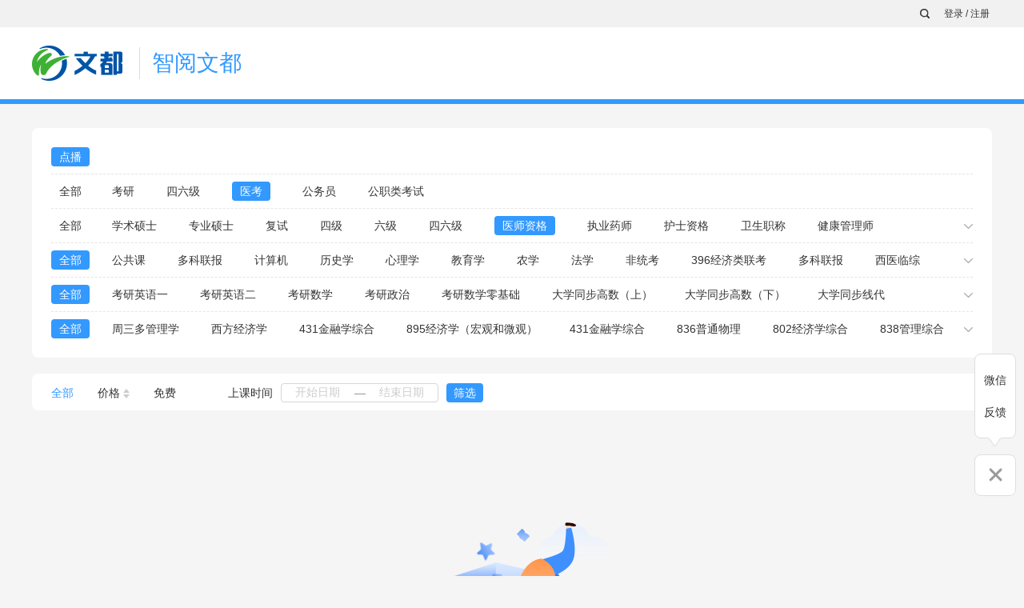

--- FILE ---
content_type: text/html; charset=utf-8
request_url: https://mall.wendu.com/KQYK/course/list?m1=1&m2=503
body_size: 66415
content:
<!DOCTYPE html>
<html>
<head>
    <meta charset="UTF-8" />
    <title>医师资格_智阅文都</title>
<meta name="keywords" content="医师资格_智阅文都">
<meta name="description" content="医师资格_智阅文都">
<!--咨询代码  header前-->
    <script type="text/javascript" src="https://mall.wendu.com/static/js/common/jquery-1.12.4.min.js"></script>
<script src="https://mall.wendu.com/static/js/common/jquery.cookie.js"></script>
<script type="text/javascript" src="https://passport.wendu.com/Scripts/layer/layer.js"></script>
<script type="text/javascript" src="https://passport.wendu.com/Scripts/SSOJs.js"></script>
<script type="text/javascript" src="https://mall.wendu.com/static/js/common/unify_login_set_opt.js"></script>
<script type="text/javascript" src="https://mall.wendu.com/static/js/pc/public.js"></script>
    <link rel="stylesheet" type="text/css" href="https://mall.wendu.com/static/css/pc/globle.css" />
    <link rel="stylesheet" type="text/css" href="https://mall.wendu.com/static/css/pc/admin.css" />
    <link rel="stylesheet" type="text/css" href="https://mall.wendu.com/static/css/pc/jquery-ui.css" />
    <link rel="stylesheet" type="text/css" href="https://mall.wendu.com/static/css/pc/list.css" />
    <script src="https://mall.wendu.com/static/js/common/laydate/laydate.js"></script> 
    <script src="https://mall.wendu.com/static/js/common/pagination/jquery.pagination.js"></script>  
    <script type="text/javascript" src="https://mall.wendu.com/static/js/pc/globle.js"></script>
    <script type="text/javascript" src="https://mall.wendu.com/static/js/pc/list_course_set_opt.js"></script>

</head>
<body>
<!-- *********************************************************** -->
    <!-- 顶部通栏 -->
    <!--咨询代码  header后-->
<div class="acrco">
        <div class="fz center acrcoBox">
            <!--  -->

            <!-- 登录注册 -->
            <div class="fr login">
                <!-- 未登录 -->
                <div class="loginBox"><a class="login" href="javascript:;">登录</a>/<a class="reg" href="javascript:;">注册</a></div>
                <!-- 登录 -->
                <div class="user" style="display:none">
                    <span class="userName">Hi，<i>null</i></span>
                    <div class="userCenter">
                        <span class="user_Ticon spirit"></span>
                        <div>
                            <a target="_blank" href="https://i.wendu.com/" class="goCenter"><span class="spirit">个人中心</span></a>
                            <a href="javascript:;" class="userQuit"><span class="spirit">安全退出</span></a>
                        </div>
                    </div>
                </div>
            </div>

            <!-- 搜索 -->
            <div class="fr search">
                <div class="searchBox">
                    <div class="searchList">
                        <span class="searchListBtn spirit" t="p">课程</span>
                        <div class="searchListItem">
                            <span class="searchListItemIcon spirit"></span>
                            <div class="searchListItemBox">
                                <a href="javascript:void(0);" t="p">课程</a>
                                <a href="javascript:void(0);" t="n">资讯</a>
                                <a href="javascript:void(0);" t="t">师资</a>
                                <a href="javascript:void(0);" t="b">图书</a>
                                <a href="javascript:void(0);" t="d">资料</a>
                            </div>
                        </div>
                    </div>
                    <label><input class="searchTxt" type="text" placeholder="请输入关键字" value=""></label>
                </div>
                <!-- 搜索提交 -->
                <div class="searchSubmit">
                    <a href="javascript:void(0);" class="spirit" target="_blank"></a>
                </div>
                <!-- 搜索交互 -->
                <div class="searchBtn">
                    <a href="javascript:;" class="spirit"></a>
                </div>
            </div>
        </div>
    </div>

    
    <!-- logo Nav -->
    <div class="logoNav">
        <div class="center fz">
            <h1 class="logo fl"><a class="logoIcon" href="https://mall.wendu.com/"><img src="https://mall.wendu.com/static/images/pc/logo.png" height="44" width="113" alt="" /></a><i></i><a href="https://mall.wendu.com/KQYK"><span>智阅文都</span></a></h1>
            
            
            <div class="nav_t fr">
                <!-- <a href="https://mall.wendu.com/KQYK" class="on">首页</a> -->
                            </div>
        </div>
        <div style="display: none;" class="hidden-value" shop-id="KQYK" search-url="https://search.wendu.com/s?a=100191" base-url="https://mall.wendu.com/KQYK" order-url="https://order.wendu.com/" user-url="https://i.wendu.com/" app-status="online"></div>
    </div>

    
<!-- ************************************************* -->
    

    <div class="center listBox" parent-id="502,503" m1="1">
        <div class="filterBox">

            <div class="filterNav">
                <div class="filterNavItem filterNavItemFirst">
                    
                    <div class="filterNavItemBox">

                                                <a href="https://mall.wendu.com/KQYK/course/list?m1=1" class="on">点播</a>
                                            </div>
                    <a href="javascript:;" class="filterNavItemMore on"></a>
                </div>
                                <div class="filterNavItem">
                    <a href="https://mall.wendu.com/KQYK/course/list?m1=1&m2=" class="filterNavItemAll ">全部</a>
                    <div class="filterNavItemBox">
                                                <a  id="cate_id_194" href="https://mall.wendu.com/KQYK/course/list?m1=1&m2=194" class="">考研</a>
                                                <a  id="cate_id_492" href="https://mall.wendu.com/KQYK/course/list?m1=1&m2=492" class="">四六级</a>
                                                <a  id="cate_id_502" href="https://mall.wendu.com/KQYK/course/list?m1=1&m2=502" class="on">医考</a>
                                                <a  id="cate_id_599" href="https://mall.wendu.com/KQYK/course/list?m1=1&m2=599" class="">公务员</a>
                                                <a  id="cate_id_3397" href="https://mall.wendu.com/KQYK/course/list?m1=1&m2=3397" class="">公职类考试</a>
                                            </div>
                    <a href="javascript:;" class="filterNavItemMore"></a>
                </div>
                                <div class="filterNavItem">
                    <a href="https://mall.wendu.com/KQYK/course/list?m1=1&m2=502" class="filterNavItemAll ">全部</a>
                    <div class="filterNavItemBox">
                                                <a  id="cate_id_195" href="https://mall.wendu.com/KQYK/course/list?m1=1&m2=195" class="">学术硕士</a>
                                                <a  id="cate_id_341" href="https://mall.wendu.com/KQYK/course/list?m1=1&m2=341" class="">专业硕士</a>
                                                <a  id="cate_id_389" href="https://mall.wendu.com/KQYK/course/list?m1=1&m2=389" class="">复试</a>
                                                <a  id="cate_id_493" href="https://mall.wendu.com/KQYK/course/list?m1=1&m2=493" class="">四级</a>
                                                <a  id="cate_id_496" href="https://mall.wendu.com/KQYK/course/list?m1=1&m2=496" class="">六级</a>
                                                <a  id="cate_id_499" href="https://mall.wendu.com/KQYK/course/list?m1=1&m2=499" class="">四六级</a>
                                                <a  id="cate_id_503" href="https://mall.wendu.com/KQYK/course/list?m1=1&m2=503" class="on">医师资格</a>
                                                <a  id="cate_id_530" href="https://mall.wendu.com/KQYK/course/list?m1=1&m2=530" class="">执业药师</a>
                                                <a  id="cate_id_545" href="https://mall.wendu.com/KQYK/course/list?m1=1&m2=545" class="">护士资格</a>
                                                <a  id="cate_id_553" href="https://mall.wendu.com/KQYK/course/list?m1=1&m2=553" class="">卫生职称</a>
                                                <a  id="cate_id_596" href="https://mall.wendu.com/KQYK/course/list?m1=1&m2=596" class="">健康管理师</a>
                                                <a  id="cate_id_600" href="https://mall.wendu.com/KQYK/course/list?m1=1&m2=600" class="">申论批改</a>
                                                <a  id="cate_id_604" href="https://mall.wendu.com/KQYK/course/list?m1=1&m2=604" class="">国家公务员</a>
                                                <a  id="cate_id_608" href="https://mall.wendu.com/KQYK/course/list?m1=1&m2=608" class="">地方公务员</a>
                                                <a  id="cate_id_612" href="https://mall.wendu.com/KQYK/course/list?m1=1&m2=612" class="">事业单位</a>
                                                <a  id="cate_id_616" href="https://mall.wendu.com/KQYK/course/list?m1=1&m2=616" class="">招警考试</a>
                                                <a  id="cate_id_620" href="https://mall.wendu.com/KQYK/course/list?m1=1&m2=620" class="">彩虹学习包</a>
                                                <a  id="cate_id_3398" href="https://mall.wendu.com/KQYK/course/list?m1=1&m2=3398" class="">会计</a>
                                                <a  id="cate_id_4015" href="https://mall.wendu.com/KQYK/course/list?m1=1&m2=4015" class="">公务员</a>
                                                <a  id="cate_id_4016" href="https://mall.wendu.com/KQYK/course/list?m1=1&m2=4016" class="">公务员</a>
                                            </div>
                    <a href="javascript:;" class="filterNavItemMore"></a>
                </div>
                                <div class="filterNavItem">
                    <a href="javascript:void(0);" class="filterNavItemAll on">全部</a>
                    <div class="filterNavItemBox">
                                                <a  id="cate_id_196" href="https://mall.wendu.com/KQYK/course/list?m1=1&m2=196" class="">公共课</a>
                                                <a  id="cate_id_209" href="https://mall.wendu.com/KQYK/course/list?m1=1&m2=209" class="">多科联报</a>
                                                <a  id="cate_id_211" href="https://mall.wendu.com/KQYK/course/list?m1=1&m2=211" class="">计算机</a>
                                                <a  id="cate_id_213" href="https://mall.wendu.com/KQYK/course/list?m1=1&m2=213" class="">历史学</a>
                                                <a  id="cate_id_215" href="https://mall.wendu.com/KQYK/course/list?m1=1&m2=215" class="">心理学</a>
                                                <a  id="cate_id_217" href="https://mall.wendu.com/KQYK/course/list?m1=1&m2=217" class="">教育学</a>
                                                <a  id="cate_id_219" href="https://mall.wendu.com/KQYK/course/list?m1=1&m2=219" class="">农学</a>
                                                <a  id="cate_id_221" href="https://mall.wendu.com/KQYK/course/list?m1=1&m2=221" class="">法学</a>
                                                <a  id="cate_id_223" href="https://mall.wendu.com/KQYK/course/list?m1=1&m2=223" class="">非统考</a>
                                                <a  id="cate_id_342" href="https://mall.wendu.com/KQYK/course/list?m1=1&m2=342" class="">396经济类联考</a>
                                                <a  id="cate_id_349" href="https://mall.wendu.com/KQYK/course/list?m1=1&m2=349" class="">多科联报</a>
                                                <a  id="cate_id_351" href="https://mall.wendu.com/KQYK/course/list?m1=1&m2=351" class="">西医临综</a>
                                                <a  id="cate_id_353" href="https://mall.wendu.com/KQYK/course/list?m1=1&m2=353" class="">中医临综</a>
                                                <a  id="cate_id_355" href="https://mall.wendu.com/KQYK/course/list?m1=1&m2=355" class="">护理综合</a>
                                                <a  id="cate_id_357" href="https://mall.wendu.com/KQYK/course/list?m1=1&m2=357" class="">药学综合</a>
                                                <a  id="cate_id_359" href="https://mall.wendu.com/KQYK/course/list?m1=1&m2=359" class="">199管理类联考</a>
                                                <a  id="cate_id_361" href="https://mall.wendu.com/KQYK/course/list?m1=1&m2=361" class="">MBA /MEM/ MPA</a>
                                                <a  id="cate_id_365" href="https://mall.wendu.com/KQYK/course/list?m1=1&m2=365" class="">金融硕士</a>
                                                <a  id="cate_id_367" href="https://mall.wendu.com/KQYK/course/list?m1=1&m2=367" class="">税务硕士</a>
                                                <a  id="cate_id_368" href="https://mall.wendu.com/KQYK/course/list?m1=1&m2=368" class="">教育硕士</a>
                                                <a  id="cate_id_370" href="https://mall.wendu.com/KQYK/course/list?m1=1&m2=370" class="">翻译硕士</a>
                                                <a  id="cate_id_375" href="https://mall.wendu.com/KQYK/course/list?m1=1&m2=375" class="">法律硕士（非法学）</a>
                                                <a  id="cate_id_377" href="https://mall.wendu.com/KQYK/course/list?m1=1&m2=377" class="">应用心理硕士</a>
                                                <a  id="cate_id_379" href="https://mall.wendu.com/KQYK/course/list?m1=1&m2=379" class="">新闻与传播硕士</a>
                                                <a  id="cate_id_381" href="https://mall.wendu.com/KQYK/course/list?m1=1&m2=381" class="">汉语国际教育硕士</a>
                                                <a  id="cate_id_383" href="https://mall.wendu.com/KQYK/course/list?m1=1&m2=383" class="">口腔综合</a>
                                                <a  id="cate_id_385" href="https://mall.wendu.com/KQYK/course/list?m1=1&m2=385" class="">非统考</a>
                                                <a  id="cate_id_387" href="https://mall.wendu.com/KQYK/course/list?m1=1&m2=387" class="">法律硕士（法学）</a>
                                                <a  id="cate_id_390" href="https://mall.wendu.com/KQYK/course/list?m1=1&m2=390" class="">复试公共课</a>
                                                <a  id="cate_id_392" href="https://mall.wendu.com/KQYK/course/list?m1=1&m2=392" class="">多科联报</a>
                                                <a  id="cate_id_394" href="https://mall.wendu.com/KQYK/course/list?m1=1&m2=394" class="">复试专业课</a>
                                                <a  id="cate_id_494" href="https://mall.wendu.com/KQYK/course/list?m1=1&m2=494" class="">四级6月</a>
                                                <a  id="cate_id_495" href="https://mall.wendu.com/KQYK/course/list?m1=1&m2=495" class="">四级12月</a>
                                                <a  id="cate_id_497" href="https://mall.wendu.com/KQYK/course/list?m1=1&m2=497" class="">六级6月</a>
                                                <a  id="cate_id_498" href="https://mall.wendu.com/KQYK/course/list?m1=1&m2=498" class="">六级12月</a>
                                                <a  id="cate_id_500" href="https://mall.wendu.com/KQYK/course/list?m1=1&m2=500" class="">四六级6月</a>
                                                <a  id="cate_id_501" href="https://mall.wendu.com/KQYK/course/list?m1=1&m2=501" class="">四六级12月</a>
                                                <a  id="cate_id_504" href="https://mall.wendu.com/KQYK/course/list?m1=1&m2=504" class="">临床</a>
                                                <a  id="cate_id_509" href="https://mall.wendu.com/KQYK/course/list?m1=1&m2=509" class="">口腔</a>
                                                <a  id="cate_id_514" href="https://mall.wendu.com/KQYK/course/list?m1=1&m2=514" class="">中医</a>
                                                <a  id="cate_id_519" href="https://mall.wendu.com/KQYK/course/list?m1=1&m2=519" class="">中西医</a>
                                                <a  id="cate_id_524" href="https://mall.wendu.com/KQYK/course/list?m1=1&m2=524" class="">乡村全科助理医师</a>
                                                <a  id="cate_id_528" href="https://mall.wendu.com/KQYK/course/list?m1=1&m2=528" class="">多科联报</a>
                                                <a  id="cate_id_531" href="https://mall.wendu.com/KQYK/course/list?m1=1&m2=531" class="">公共课</a>
                                                <a  id="cate_id_533" href="https://mall.wendu.com/KQYK/course/list?m1=1&m2=533" class="">执业西药师</a>
                                                <a  id="cate_id_538" href="https://mall.wendu.com/KQYK/course/list?m1=1&m2=538" class="">执业中药师</a>
                                                <a  id="cate_id_543" href="https://mall.wendu.com/KQYK/course/list?m1=1&m2=543" class="">多科联报</a>
                                                <a  id="cate_id_546" href="https://mall.wendu.com/KQYK/course/list?m1=1&m2=546" class="">多科联报</a>
                                                <a  id="cate_id_548" href="https://mall.wendu.com/KQYK/course/list?m1=1&m2=548" class="">护士资格</a>
                                                <a  id="cate_id_554" href="https://mall.wendu.com/KQYK/course/list?m1=1&m2=554" class="">公共课</a>
                                                <a  id="cate_id_555" href="https://mall.wendu.com/KQYK/course/list?m1=1&m2=555" class="">多科联报</a>
                                                <a  id="cate_id_557" href="https://mall.wendu.com/KQYK/course/list?m1=1&m2=557" class="">医学职称</a>
                                                <a  id="cate_id_571" href="https://mall.wendu.com/KQYK/course/list?m1=1&m2=571" class="">药学职称</a>
                                                <a  id="cate_id_578" href="https://mall.wendu.com/KQYK/course/list?m1=1&m2=578" class="">护理学职称</a>
                                                <a  id="cate_id_586" href="https://mall.wendu.com/KQYK/course/list?m1=1&m2=586" class="">检验学职称</a>
                                                <a  id="cate_id_590" href="https://mall.wendu.com/KQYK/course/list?m1=1&m2=590" class="">影像学职称</a>
                                                <a  id="cate_id_597" href="https://mall.wendu.com/KQYK/course/list?m1=1&m2=597" class="">健康管理师</a>
                                                <a  id="cate_id_601" href="https://mall.wendu.com/KQYK/course/list?m1=1&m2=601" class="">申论批改</a>
                                                <a  id="cate_id_605" href="https://mall.wendu.com/KQYK/course/list?m1=1&m2=605" class="">国家公务员</a>
                                                <a  id="cate_id_609" href="https://mall.wendu.com/KQYK/course/list?m1=1&m2=609" class="">地方公务员</a>
                                                <a  id="cate_id_613" href="https://mall.wendu.com/KQYK/course/list?m1=1&m2=613" class="">事业单位</a>
                                                <a  id="cate_id_617" href="https://mall.wendu.com/KQYK/course/list?m1=1&m2=617" class="">招警考试</a>
                                                <a  id="cate_id_621" href="https://mall.wendu.com/KQYK/course/list?m1=1&m2=621" class="">彩虹学习包</a>
                                            </div>
                    <a href="javascript:;" class="filterNavItemMore"></a>
                </div>
                                <div class="filterNavItem">
                    <a href="javascript:void(0);" class="filterNavItemAll on">全部</a>
                    <div class="filterNavItemBox">
                                                <a  id="cate_id_197" href="https://mall.wendu.com/KQYK/course/list?m1=1&m2=197" class="">考研英语一</a>
                                                <a  id="cate_id_198" href="https://mall.wendu.com/KQYK/course/list?m1=1&m2=198" class="">考研英语二</a>
                                                <a  id="cate_id_199" href="https://mall.wendu.com/KQYK/course/list?m1=1&m2=199" class="">考研数学</a>
                                                <a  id="cate_id_200" href="https://mall.wendu.com/KQYK/course/list?m1=1&m2=200" class="">考研政治</a>
                                                <a  id="cate_id_201" href="https://mall.wendu.com/KQYK/course/list?m1=1&m2=201" class="">考研数学零基础</a>
                                                <a  id="cate_id_202" href="https://mall.wendu.com/KQYK/course/list?m1=1&m2=202" class="">大学同步高数（上）</a>
                                                <a  id="cate_id_203" href="https://mall.wendu.com/KQYK/course/list?m1=1&m2=203" class="">大学同步高数（下）</a>
                                                <a  id="cate_id_204" href="https://mall.wendu.com/KQYK/course/list?m1=1&m2=204" class="">大学同步线代</a>
                                                <a  id="cate_id_205" href="https://mall.wendu.com/KQYK/course/list?m1=1&m2=205" class="">大学同步概率</a>
                                                <a  id="cate_id_206" href="https://mall.wendu.com/KQYK/course/list?m1=1&m2=206" class="">文都考研能量包</a>
                                                <a  id="cate_id_207" href="https://mall.wendu.com/KQYK/course/list?m1=1&m2=207" class="">考研数学【张同斌版】</a>
                                                <a  id="cate_id_208" href="https://mall.wendu.com/KQYK/course/list?m1=1&m2=208" class="">考研数学【汤家凤版】</a>
                                                <a  id="cate_id_1187" href="https://mall.wendu.com/KQYK/course/list?m1=1&m2=1187" class="">考研英语</a>
                                                <a  id="cate_id_210" href="https://mall.wendu.com/KQYK/course/list?m1=1&m2=210" class="">多科联报</a>
                                                <a  id="cate_id_212" href="https://mall.wendu.com/KQYK/course/list?m1=1&m2=212" class="">计算机</a>
                                                <a  id="cate_id_214" href="https://mall.wendu.com/KQYK/course/list?m1=1&m2=214" class="">历史学</a>
                                                <a  id="cate_id_216" href="https://mall.wendu.com/KQYK/course/list?m1=1&m2=216" class="">心理学</a>
                                                <a  id="cate_id_218" href="https://mall.wendu.com/KQYK/course/list?m1=1&m2=218" class="">教育学</a>
                                                <a  id="cate_id_220" href="https://mall.wendu.com/KQYK/course/list?m1=1&m2=220" class="">农学</a>
                                                <a  id="cate_id_222" href="https://mall.wendu.com/KQYK/course/list?m1=1&m2=222" class="">法学</a>
                                                <a  id="cate_id_224" href="https://mall.wendu.com/KQYK/course/list?m1=1&m2=224" class="">综合类科目</a>
                                                <a  id="cate_id_227" href="https://mall.wendu.com/KQYK/course/list?m1=1&m2=227" class="">北京大学</a>
                                                <a  id="cate_id_230" href="https://mall.wendu.com/KQYK/course/list?m1=1&m2=230" class="">清华大学</a>
                                                <a  id="cate_id_233" href="https://mall.wendu.com/KQYK/course/list?m1=1&m2=233" class="">中国人民大学</a>
                                                <a  id="cate_id_246" href="https://mall.wendu.com/KQYK/course/list?m1=1&m2=246" class="">中央财经大学</a>
                                                <a  id="cate_id_250" href="https://mall.wendu.com/KQYK/course/list?m1=1&m2=250" class="">北京师范大学</a>
                                                <a  id="cate_id_254" href="https://mall.wendu.com/KQYK/course/list?m1=1&m2=254" class="">首都师范大学</a>
                                                <a  id="cate_id_262" href="https://mall.wendu.com/KQYK/course/list?m1=1&m2=262" class="">北京理工大学</a>
                                                <a  id="cate_id_266" href="https://mall.wendu.com/KQYK/course/list?m1=1&m2=266" class="">北京航空航天大学</a>
                                                <a  id="cate_id_269" href="https://mall.wendu.com/KQYK/course/list?m1=1&m2=269" class="">对外经济贸易大学</a>
                                                <a  id="cate_id_273" href="https://mall.wendu.com/KQYK/course/list?m1=1&m2=273" class="">首都经济贸易大学</a>
                                                <a  id="cate_id_277" href="https://mall.wendu.com/KQYK/course/list?m1=1&m2=277" class="">北京交通大学</a>
                                                <a  id="cate_id_284" href="https://mall.wendu.com/KQYK/course/list?m1=1&m2=284" class="">北京科技大学</a>
                                                <a  id="cate_id_288" href="https://mall.wendu.com/KQYK/course/list?m1=1&m2=288" class="">北京邮电大学</a>
                                                <a  id="cate_id_292" href="https://mall.wendu.com/KQYK/course/list?m1=1&m2=292" class="">中国传媒大学</a>
                                                <a  id="cate_id_304" href="https://mall.wendu.com/KQYK/course/list?m1=1&m2=304" class="">北京语言大学</a>
                                                <a  id="cate_id_309" href="https://mall.wendu.com/KQYK/course/list?m1=1&m2=309" class="">北京第二外国语大学</a>
                                                <a  id="cate_id_312" href="https://mall.wendu.com/KQYK/course/list?m1=1&m2=312" class="">北京工商大学</a>
                                                <a  id="cate_id_315" href="https://mall.wendu.com/KQYK/course/list?m1=1&m2=315" class="">北京工业大学</a>
                                                <a  id="cate_id_319" href="https://mall.wendu.com/KQYK/course/list?m1=1&m2=319" class="">北京化工大学</a>
                                                <a  id="cate_id_323" href="https://mall.wendu.com/KQYK/course/list?m1=1&m2=323" class="">华北电力大学</a>
                                                <a  id="cate_id_328" href="https://mall.wendu.com/KQYK/course/list?m1=1&m2=328" class="">中央民族大学</a>
                                                <a  id="cate_id_337" href="https://mall.wendu.com/KQYK/course/list?m1=1&m2=337" class="">中国石油大学</a>
                                                <a  id="cate_id_340" href="https://mall.wendu.com/KQYK/course/list?m1=1&m2=340" class="">天津大学</a>
                                                <a  id="cate_id_343" href="https://mall.wendu.com/KQYK/course/list?m1=1&m2=343" class="">英语一</a>
                                                <a  id="cate_id_344" href="https://mall.wendu.com/KQYK/course/list?m1=1&m2=344" class="">英语二</a>
                                                <a  id="cate_id_345" href="https://mall.wendu.com/KQYK/course/list?m1=1&m2=345" class="">数学</a>
                                                <a  id="cate_id_346" href="https://mall.wendu.com/KQYK/course/list?m1=1&m2=346" class="">政治</a>
                                                <a  id="cate_id_347" href="https://mall.wendu.com/KQYK/course/list?m1=1&m2=347" class="">199管理类综合</a>
                                                <a  id="cate_id_348" href="https://mall.wendu.com/KQYK/course/list?m1=1&m2=348" class="">396经济类联考</a>
                                                <a  id="cate_id_350" href="https://mall.wendu.com/KQYK/course/list?m1=1&m2=350" class="">多科联报</a>
                                                <a  id="cate_id_352" href="https://mall.wendu.com/KQYK/course/list?m1=1&m2=352" class="">西医临综</a>
                                                <a  id="cate_id_354" href="https://mall.wendu.com/KQYK/course/list?m1=1&m2=354" class="">中医临综</a>
                                                <a  id="cate_id_356" href="https://mall.wendu.com/KQYK/course/list?m1=1&m2=356" class="">护理综合</a>
                                                <a  id="cate_id_358" href="https://mall.wendu.com/KQYK/course/list?m1=1&m2=358" class="">药学综合</a>
                                                <a  id="cate_id_360" href="https://mall.wendu.com/KQYK/course/list?m1=1&m2=360" class="">199管理类综合</a>
                                                <a  id="cate_id_362" href="https://mall.wendu.com/KQYK/course/list?m1=1&m2=362" class="">提前面试</a>
                                                <a  id="cate_id_363" href="https://mall.wendu.com/KQYK/course/list?m1=1&m2=363" class="">辅导笔试</a>
                                                <a  id="cate_id_364" href="https://mall.wendu.com/KQYK/course/list?m1=1&m2=364" class="">专硕英语二</a>
                                                <a  id="cate_id_366" href="https://mall.wendu.com/KQYK/course/list?m1=1&m2=366" class="">431金融综合</a>
                                                <a  id="cate_id_369" href="https://mall.wendu.com/KQYK/course/list?m1=1&m2=369" class="">333教育综合</a>
                                                <a  id="cate_id_371" href="https://mall.wendu.com/KQYK/course/list?m1=1&m2=371" class="">翻译硕士</a>
                                                <a  id="cate_id_372" href="https://mall.wendu.com/KQYK/course/list?m1=1&m2=372" class="">357英语翻译基础</a>
                                                <a  id="cate_id_373" href="https://mall.wendu.com/KQYK/course/list?m1=1&m2=373" class="">448汉语写作与百科</a>
                                                <a  id="cate_id_374" href="https://mall.wendu.com/KQYK/course/list?m1=1&m2=374" class="">政治</a>
                                                <a  id="cate_id_376" href="https://mall.wendu.com/KQYK/course/list?m1=1&m2=376" class="">法律硕士（非法学）</a>
                                                <a  id="cate_id_378" href="https://mall.wendu.com/KQYK/course/list?m1=1&m2=378" class="">应用心理专业课</a>
                                                <a  id="cate_id_380" href="https://mall.wendu.com/KQYK/course/list?m1=1&m2=380" class="">新闻与传播专业课</a>
                                                <a  id="cate_id_382" href="https://mall.wendu.com/KQYK/course/list?m1=1&m2=382" class="">汉语国际教育专业课</a>
                                                <a  id="cate_id_384" href="https://mall.wendu.com/KQYK/course/list?m1=1&m2=384" class="">口腔综合</a>
                                                <a  id="cate_id_386" href="https://mall.wendu.com/KQYK/course/list?m1=1&m2=386" class="">非统考</a>
                                                <a  id="cate_id_388" href="https://mall.wendu.com/KQYK/course/list?m1=1&m2=388" class="">法律硕士（法学）</a>
                                                <a  id="cate_id_391" href="https://mall.wendu.com/KQYK/course/list?m1=1&m2=391" class="">复试课</a>
                                                <a  id="cate_id_393" href="https://mall.wendu.com/KQYK/course/list?m1=1&m2=393" class="">多科联报</a>
                                                <a  id="cate_id_395" href="https://mall.wendu.com/KQYK/course/list?m1=1&m2=395" class="">计算机</a>
                                                <a  id="cate_id_396" href="https://mall.wendu.com/KQYK/course/list?m1=1&m2=396" class="">金融硕士</a>
                                                <a  id="cate_id_397" href="https://mall.wendu.com/KQYK/course/list?m1=1&m2=397" class="">心理学</a>
                                                <a  id="cate_id_398" href="https://mall.wendu.com/KQYK/course/list?m1=1&m2=398" class="">会计硕士（MPAcc）</a>
                                                <a  id="cate_id_399" href="https://mall.wendu.com/KQYK/course/list?m1=1&m2=399" class="">法律硕士（非法学）</a>
                                                <a  id="cate_id_400" href="https://mall.wendu.com/KQYK/course/list?m1=1&m2=400" class="">通信工程</a>
                                                <a  id="cate_id_401" href="https://mall.wendu.com/KQYK/course/list?m1=1&m2=401" class="">临床医学</a>
                                                <a  id="cate_id_402" href="https://mall.wendu.com/KQYK/course/list?m1=1&m2=402" class="">教育学/教育硕士</a>
                                                <a  id="cate_id_505" href="https://mall.wendu.com/KQYK/course/list?m1=1&m2=505" class="">临床执业医师</a>
                                                <a  id="cate_id_507" href="https://mall.wendu.com/KQYK/course/list?m1=1&m2=507" class="">临床助理医师</a>
                                                <a  id="cate_id_510" href="https://mall.wendu.com/KQYK/course/list?m1=1&m2=510" class="">口腔执业医师</a>
                                                <a  id="cate_id_512" href="https://mall.wendu.com/KQYK/course/list?m1=1&m2=512" class="">口腔助理医师</a>
                                                <a  id="cate_id_515" href="https://mall.wendu.com/KQYK/course/list?m1=1&m2=515" class="">中医执业医师</a>
                                                <a  id="cate_id_517" href="https://mall.wendu.com/KQYK/course/list?m1=1&m2=517" class="">中医助理医师</a>
                                                <a  id="cate_id_520" href="https://mall.wendu.com/KQYK/course/list?m1=1&m2=520" class="">中西医执业医师</a>
                                                <a  id="cate_id_522" href="https://mall.wendu.com/KQYK/course/list?m1=1&m2=522" class="">中西医助理医师</a>
                                                <a  id="cate_id_525" href="https://mall.wendu.com/KQYK/course/list?m1=1&m2=525" class="">乡村全科助理医师</a>
                                                <a  id="cate_id_529" href="https://mall.wendu.com/KQYK/course/list?m1=1&m2=529" class="">多科联报</a>
                                                <a  id="cate_id_532" href="https://mall.wendu.com/KQYK/course/list?m1=1&m2=532" class="">药师管理与法规</a>
                                                <a  id="cate_id_534" href="https://mall.wendu.com/KQYK/course/list?m1=1&m2=534" class="">西药全科综合</a>
                                                <a  id="cate_id_535" href="https://mall.wendu.com/KQYK/course/list?m1=1&m2=535" class="">西药一</a>
                                                <a  id="cate_id_536" href="https://mall.wendu.com/KQYK/course/list?m1=1&m2=536" class="">西药二</a>
                                                <a  id="cate_id_537" href="https://mall.wendu.com/KQYK/course/list?m1=1&m2=537" class="">西药综</a>
                                                <a  id="cate_id_539" href="https://mall.wendu.com/KQYK/course/list?m1=1&m2=539" class="">中药全科综合</a>
                                                <a  id="cate_id_540" href="https://mall.wendu.com/KQYK/course/list?m1=1&m2=540" class="">中药一</a>
                                                <a  id="cate_id_541" href="https://mall.wendu.com/KQYK/course/list?m1=1&m2=541" class="">中药二</a>
                                                <a  id="cate_id_542" href="https://mall.wendu.com/KQYK/course/list?m1=1&m2=542" class="">中药综</a>
                                                <a  id="cate_id_544" href="https://mall.wendu.com/KQYK/course/list?m1=1&m2=544" class="">多科联报</a>
                                                <a  id="cate_id_547" href="https://mall.wendu.com/KQYK/course/list?m1=1&m2=547" class="">多科联报</a>
                                                <a  id="cate_id_549" href="https://mall.wendu.com/KQYK/course/list?m1=1&m2=549" class="">单科系列</a>
                                                <a  id="cate_id_551" href="https://mall.wendu.com/KQYK/course/list?m1=1&m2=551" class="">全科系列</a>
                                                <a  id="cate_id_556" href="https://mall.wendu.com/KQYK/course/list?m1=1&m2=556" class="">多科联报</a>
                                                <a  id="cate_id_558" href="https://mall.wendu.com/KQYK/course/list?m1=1&m2=558" class="">全科医学</a>
                                                <a  id="cate_id_559" href="https://mall.wendu.com/KQYK/course/list?m1=1&m2=559" class="">内科学</a>
                                                <a  id="cate_id_560" href="https://mall.wendu.com/KQYK/course/list?m1=1&m2=560" class="">呼吸内科学</a>
                                                <a  id="cate_id_561" href="https://mall.wendu.com/KQYK/course/list?m1=1&m2=561" class="">消化内科学</a>
                                                <a  id="cate_id_562" href="https://mall.wendu.com/KQYK/course/list?m1=1&m2=562" class="">内分泌学</a>
                                                <a  id="cate_id_563" href="https://mall.wendu.com/KQYK/course/list?m1=1&m2=563" class="">传染病学</a>
                                                <a  id="cate_id_564" href="https://mall.wendu.com/KQYK/course/list?m1=1&m2=564" class="">风湿与临床免疫学</a>
                                                <a  id="cate_id_565" href="https://mall.wendu.com/KQYK/course/list?m1=1&m2=565" class="">中医内科学</a>
                                                <a  id="cate_id_566" href="https://mall.wendu.com/KQYK/course/list?m1=1&m2=566" class="">骨外科学</a>
                                                <a  id="cate_id_567" href="https://mall.wendu.com/KQYK/course/list?m1=1&m2=567" class="">泌尿外科学</a>
                                                <a  id="cate_id_568" href="https://mall.wendu.com/KQYK/course/list?m1=1&m2=568" class="">妇产科学</a>
                                                <a  id="cate_id_569" href="https://mall.wendu.com/KQYK/course/list?m1=1&m2=569" class="">口腔医学</a>
                                                <a  id="cate_id_570" href="https://mall.wendu.com/KQYK/course/list?m1=1&m2=570" class="">血液病</a>
                                                <a  id="cate_id_572" href="https://mall.wendu.com/KQYK/course/list?m1=1&m2=572" class="">初级药士</a>
                                                <a  id="cate_id_573" href="https://mall.wendu.com/KQYK/course/list?m1=1&m2=573" class="">初级中药士</a>
                                                <a  id="cate_id_574" href="https://mall.wendu.com/KQYK/course/list?m1=1&m2=574" class="">初级药师</a>
                                                <a  id="cate_id_575" href="https://mall.wendu.com/KQYK/course/list?m1=1&m2=575" class="">初级中药师</a>
                                                <a  id="cate_id_576" href="https://mall.wendu.com/KQYK/course/list?m1=1&m2=576" class="">主管药师</a>
                                                <a  id="cate_id_577" href="https://mall.wendu.com/KQYK/course/list?m1=1&m2=577" class="">主管中药师</a>
                                                <a  id="cate_id_579" href="https://mall.wendu.com/KQYK/course/list?m1=1&m2=579" class="">初级护师</a>
                                                <a  id="cate_id_580" href="https://mall.wendu.com/KQYK/course/list?m1=1&m2=580" class="">护理学</a>
                                                <a  id="cate_id_581" href="https://mall.wendu.com/KQYK/course/list?m1=1&m2=581" class="">内科护理学</a>
                                                <a  id="cate_id_582" href="https://mall.wendu.com/KQYK/course/list?m1=1&m2=582" class="">外科护理学</a>
                                                <a  id="cate_id_583" href="https://mall.wendu.com/KQYK/course/list?m1=1&m2=583" class="">妇产科护理学</a>
                                                <a  id="cate_id_584" href="https://mall.wendu.com/KQYK/course/list?m1=1&m2=584" class="">儿科护理学</a>
                                                <a  id="cate_id_585" href="https://mall.wendu.com/KQYK/course/list?m1=1&m2=585" class="">社区护理学</a>
                                                <a  id="cate_id_587" href="https://mall.wendu.com/KQYK/course/list?m1=1&m2=587" class="">初级检验技士</a>
                                                <a  id="cate_id_588" href="https://mall.wendu.com/KQYK/course/list?m1=1&m2=588" class="">初级检验技师</a>
                                                <a  id="cate_id_589" href="https://mall.wendu.com/KQYK/course/list?m1=1&m2=589" class="">主管检验技师</a>
                                                <a  id="cate_id_591" href="https://mall.wendu.com/KQYK/course/list?m1=1&m2=591" class="">初级放射技术士</a>
                                                <a  id="cate_id_592" href="https://mall.wendu.com/KQYK/course/list?m1=1&m2=592" class="">初级放射技术师</a>
                                                <a  id="cate_id_593" href="https://mall.wendu.com/KQYK/course/list?m1=1&m2=593" class="">主管放射技术师</a>
                                                <a  id="cate_id_594" href="https://mall.wendu.com/KQYK/course/list?m1=1&m2=594" class="">核医学技术中级</a>
                                                <a  id="cate_id_595" href="https://mall.wendu.com/KQYK/course/list?m1=1&m2=595" class="">超声波医学技术</a>
                                                <a  id="cate_id_598" href="https://mall.wendu.com/KQYK/course/list?m1=1&m2=598" class="">健康管理师</a>
                                                <a  id="cate_id_602" href="https://mall.wendu.com/KQYK/course/list?m1=1&m2=602" class="">申论批改</a>
                                                <a  id="cate_id_606" href="https://mall.wendu.com/KQYK/course/list?m1=1&m2=606" class="">面试</a>
                                                <a  id="cate_id_607" href="https://mall.wendu.com/KQYK/course/list?m1=1&m2=607" class="">笔试</a>
                                                <a  id="cate_id_610" href="https://mall.wendu.com/KQYK/course/list?m1=1&m2=610" class="">笔试</a>
                                                <a  id="cate_id_611" href="https://mall.wendu.com/KQYK/course/list?m1=1&m2=611" class="">面试</a>
                                                <a  id="cate_id_614" href="https://mall.wendu.com/KQYK/course/list?m1=1&m2=614" class="">笔试</a>
                                                <a  id="cate_id_615" href="https://mall.wendu.com/KQYK/course/list?m1=1&m2=615" class="">面试</a>
                                                <a  id="cate_id_618" href="https://mall.wendu.com/KQYK/course/list?m1=1&m2=618" class="">笔试</a>
                                                <a  id="cate_id_619" href="https://mall.wendu.com/KQYK/course/list?m1=1&m2=619" class="">面试</a>
                                                <a  id="cate_id_622" href="https://mall.wendu.com/KQYK/course/list?m1=1&m2=622" class="">彩虹学习包</a>
                                            </div>
                    <a href="javascript:;" class="filterNavItemMore"></a>
                </div>
                                <div class="filterNavItem">
                    <a href="javascript:void(0);" class="filterNavItemAll on">全部</a>
                    <div class="filterNavItemBox">
                                                <a  id="cate_id_225" href="https://mall.wendu.com/KQYK/course/list?m1=1&m2=225" class="">周三多管理学</a>
                                                <a  id="cate_id_226" href="https://mall.wendu.com/KQYK/course/list?m1=1&m2=226" class="">西方经济学</a>
                                                <a  id="cate_id_228" href="https://mall.wendu.com/KQYK/course/list?m1=1&m2=228" class="">431金融学综合</a>
                                                <a  id="cate_id_229" href="https://mall.wendu.com/KQYK/course/list?m1=1&m2=229" class="">895经济学（宏观和微观）</a>
                                                <a  id="cate_id_231" href="https://mall.wendu.com/KQYK/course/list?m1=1&m2=231" class="">431金融学综合</a>
                                                <a  id="cate_id_232" href="https://mall.wendu.com/KQYK/course/list?m1=1&m2=232" class="">836普通物理</a>
                                                <a  id="cate_id_234" href="https://mall.wendu.com/KQYK/course/list?m1=1&m2=234" class="">802经济学综合</a>
                                                <a  id="cate_id_235" href="https://mall.wendu.com/KQYK/course/list?m1=1&m2=235" class="">838管理综合</a>
                                                <a  id="cate_id_236" href="https://mall.wendu.com/KQYK/course/list?m1=1&m2=236" class="">841公共管理与公共政策</a>
                                                <a  id="cate_id_237" href="https://mall.wendu.com/KQYK/course/list?m1=1&m2=237" class="">804社会保障学</a>
                                                <a  id="cate_id_238" href="https://mall.wendu.com/KQYK/course/list?m1=1&m2=238" class="">803劳动科学综合</a>
                                                <a  id="cate_id_239" href="https://mall.wendu.com/KQYK/course/list?m1=1&m2=239" class="">623理论法学</a>
                                                <a  id="cate_id_240" href="https://mall.wendu.com/KQYK/course/list?m1=1&m2=240" class="">806应用法学</a>
                                                <a  id="cate_id_241" href="https://mall.wendu.com/KQYK/course/list?m1=1&m2=241" class="">625政治学原理</a>
                                                <a  id="cate_id_242" href="https://mall.wendu.com/KQYK/course/list?m1=1&m2=242" class="">808政治学综合</a>
                                                <a  id="cate_id_243" href="https://mall.wendu.com/KQYK/course/list?m1=1&m2=243" class="">824新闻传播史论</a>
                                                <a  id="cate_id_244" href="https://mall.wendu.com/KQYK/course/list?m1=1&m2=244" class="">610新闻传播实务</a>
                                                <a  id="cate_id_245" href="https://mall.wendu.com/KQYK/course/list?m1=1&m2=245" class="">810国际类综合</a>
                                                <a  id="cate_id_247" href="https://mall.wendu.com/KQYK/course/list?m1=1&m2=247" class="">801经济学</a>
                                                <a  id="cate_id_248" href="https://mall.wendu.com/KQYK/course/list?m1=1&m2=248" class="">802管理学</a>
                                                <a  id="cate_id_249" href="https://mall.wendu.com/KQYK/course/list?m1=1&m2=249" class="">803经济学综合</a>
                                                <a  id="cate_id_251" href="https://mall.wendu.com/KQYK/course/list?m1=1&m2=251" class="">723中国文学史</a>
                                                <a  id="cate_id_252" href="https://mall.wendu.com/KQYK/course/list?m1=1&m2=252" class="">740教育学基础综合</a>
                                                <a  id="cate_id_253" href="https://mall.wendu.com/KQYK/course/list?m1=1&m2=253" class="">347心理学专业综合</a>
                                                <a  id="cate_id_255" href="https://mall.wendu.com/KQYK/course/list?m1=1&m2=255" class="">710中国语言文学</a>
                                                <a  id="cate_id_256" href="https://mall.wendu.com/KQYK/course/list?m1=1&m2=256" class="">703普通生物学</a>
                                                <a  id="cate_id_257" href="https://mall.wendu.com/KQYK/course/list?m1=1&m2=257" class="">802生物化学</a>
                                                <a  id="cate_id_258" href="https://mall.wendu.com/KQYK/course/list?m1=1&m2=258" class="">814中国古代文学</a>
                                                <a  id="cate_id_259" href="https://mall.wendu.com/KQYK/course/list?m1=1&m2=259" class="">774教育学基础综合</a>
                                                <a  id="cate_id_260" href="https://mall.wendu.com/KQYK/course/list?m1=1&m2=260" class="">819毛泽东思想和中国特色社会主义理论体系概论</a>
                                                <a  id="cate_id_261" href="https://mall.wendu.com/KQYK/course/list?m1=1&m2=261" class="">754马克思主义基本原理</a>
                                                <a  id="cate_id_263" href="https://mall.wendu.com/KQYK/course/list?m1=1&m2=263" class="">826信号处理导论</a>
                                                <a  id="cate_id_264" href="https://mall.wendu.com/KQYK/course/list?m1=1&m2=264" class="">848理论力学</a>
                                                <a  id="cate_id_265" href="https://mall.wendu.com/KQYK/course/list?m1=1&m2=265" class="">858运筹学</a>
                                                <a  id="cate_id_267" href="https://mall.wendu.com/KQYK/course/list?m1=1&m2=267" class="">933控制工程综合</a>
                                                <a  id="cate_id_268" href="https://mall.wendu.com/KQYK/course/list?m1=1&m2=268" class="">911材料综合</a>
                                                <a  id="cate_id_270" href="https://mall.wendu.com/KQYK/course/list?m1=1&m2=270" class="">815经济学综合</a>
                                                <a  id="cate_id_271" href="https://mall.wendu.com/KQYK/course/list?m1=1&m2=271" class="">431金融学综合</a>
                                                <a  id="cate_id_272" href="https://mall.wendu.com/KQYK/course/list?m1=1&m2=272" class="">751法学基础理论</a>
                                                <a  id="cate_id_274" href="https://mall.wendu.com/KQYK/course/list?m1=1&m2=274" class="">331社会工作原理</a>
                                                <a  id="cate_id_275" href="https://mall.wendu.com/KQYK/course/list?m1=1&m2=275" class="">437社会工作实务</a>
                                                <a  id="cate_id_276" href="https://mall.wendu.com/KQYK/course/list?m1=1&m2=276" class="">901经济学</a>
                                                <a  id="cate_id_278" href="https://mall.wendu.com/KQYK/course/list?m1=1&m2=278" class="">891通信系统原理（一）</a>
                                                <a  id="cate_id_279" href="https://mall.wendu.com/KQYK/course/list?m1=1&m2=279" class="">970电路</a>
                                                <a  id="cate_id_280" href="https://mall.wendu.com/KQYK/course/list?m1=1&m2=280" class="">820经济学</a>
                                                <a  id="cate_id_281" href="https://mall.wendu.com/KQYK/course/list?m1=1&m2=281" class="">800数据模型与决策</a>
                                                <a  id="cate_id_282" href="https://mall.wendu.com/KQYK/course/list?m1=1&m2=282" class="">942管理运筹学</a>
                                                <a  id="cate_id_283" href="https://mall.wendu.com/KQYK/course/list?m1=1&m2=283" class="">951结构力学</a>
                                                <a  id="cate_id_285" href="https://mall.wendu.com/KQYK/course/list?m1=1&m2=285" class="">824管理学与经济学基础</a>
                                                <a  id="cate_id_286" href="https://mall.wendu.com/KQYK/course/list?m1=1&m2=286" class="">804物理化学A</a>
                                                <a  id="cate_id_287" href="https://mall.wendu.com/KQYK/course/list?m1=1&m2=287" class="">814材料科学基础</a>
                                                <a  id="cate_id_289" href="https://mall.wendu.com/KQYK/course/list?m1=1&m2=289" class="">801通信原理</a>
                                                <a  id="cate_id_290" href="https://mall.wendu.com/KQYK/course/list?m1=1&m2=290" class="">804信号与系统</a>
                                                <a  id="cate_id_291" href="https://mall.wendu.com/KQYK/course/list?m1=1&m2=291" class="">808力学</a>
                                                <a  id="cate_id_293" href="https://mall.wendu.com/KQYK/course/list?m1=1&m2=293" class="">815新闻实务（公共部分）</a>
                                                <a  id="cate_id_294" href="https://mall.wendu.com/KQYK/course/list?m1=1&m2=294" class="">815新闻实务（选作一：新闻学、舆论学、编辑出版学）</a>
                                                <a  id="cate_id_295" href="https://mall.wendu.com/KQYK/course/list?m1=1&m2=295" class="">815新闻实务（选作二：国际新闻学）</a>
                                                <a  id="cate_id_296" href="https://mall.wendu.com/KQYK/course/list?m1=1&m2=296" class="">815新闻实务（选作三：广播电视学）</a>
                                                <a  id="cate_id_297" href="https://mall.wendu.com/KQYK/course/list?m1=1&m2=297" class="">712新闻传播史论</a>
                                                <a  id="cate_id_298" href="https://mall.wendu.com/KQYK/course/list?m1=1&m2=298" class="">713传播历史与理论</a>
                                                <a  id="cate_id_299" href="https://mall.wendu.com/KQYK/course/list?m1=1&m2=299" class="">816传播实务（公共部分）</a>
                                                <a  id="cate_id_300" href="https://mall.wendu.com/KQYK/course/list?m1=1&m2=300" class="">816传播实务（选作一：传播学（不含传媒政策与法规））</a>
                                                <a  id="cate_id_301" href="https://mall.wendu.com/KQYK/course/list?m1=1&m2=301" class="">816传播实务（选作二：传媒经济学）</a>
                                                <a  id="cate_id_302" href="https://mall.wendu.com/KQYK/course/list?m1=1&m2=302" class="">816传播实务（选作三：传媒教育）</a>
                                                <a  id="cate_id_303" href="https://mall.wendu.com/KQYK/course/list?m1=1&m2=303" class="">445汉语国际教育基础</a>
                                                <a  id="cate_id_305" href="https://mall.wendu.com/KQYK/course/list?m1=1&m2=305" class="">714现代汉语和古代汉语</a>
                                                <a  id="cate_id_306" href="https://mall.wendu.com/KQYK/course/list?m1=1&m2=306" class="">818古代汉语和语言学概论</a>
                                                <a  id="cate_id_307" href="https://mall.wendu.com/KQYK/course/list?m1=1&m2=307" class="">354汉语基础</a>
                                                <a  id="cate_id_308" href="https://mall.wendu.com/KQYK/course/list?m1=1&m2=308" class="">445汉语国际教育基础</a>
                                                <a  id="cate_id_310" href="https://mall.wendu.com/KQYK/course/list?m1=1&m2=310" class="">820管理学</a>
                                                <a  id="cate_id_311" href="https://mall.wendu.com/KQYK/course/list?m1=1&m2=311" class="">611基础英语</a>
                                                <a  id="cate_id_313" href="https://mall.wendu.com/KQYK/course/list?m1=1&m2=313" class="">801经济学</a>
                                                <a  id="cate_id_314" href="https://mall.wendu.com/KQYK/course/list?m1=1&m2=314" class="">802管理学</a>
                                                <a  id="cate_id_316" href="https://mall.wendu.com/KQYK/course/list?m1=1&m2=316" class="">821自动控制原理</a>
                                                <a  id="cate_id_317" href="https://mall.wendu.com/KQYK/course/list?m1=1&m2=317" class="">822信号与系统</a>
                                                <a  id="cate_id_318" href="https://mall.wendu.com/KQYK/course/list?m1=1&m2=318" class="">875材料科学基础</a>
                                                <a  id="cate_id_320" href="https://mall.wendu.com/KQYK/course/list?m1=1&m2=320" class="">860物理化学</a>
                                                <a  id="cate_id_321" href="https://mall.wendu.com/KQYK/course/list?m1=1&m2=321" class="">830材料力学</a>
                                                <a  id="cate_id_322" href="https://mall.wendu.com/KQYK/course/list?m1=1&m2=322" class="">810化工原理</a>
                                                <a  id="cate_id_324" href="https://mall.wendu.com/KQYK/course/list?m1=1&m2=324" class="">811电力系统分析基础</a>
                                                <a  id="cate_id_325" href="https://mall.wendu.com/KQYK/course/list?m1=1&m2=325" class="">814信号与系统</a>
                                                <a  id="cate_id_326" href="https://mall.wendu.com/KQYK/course/list?m1=1&m2=326" class="">833管理原理</a>
                                                <a  id="cate_id_327" href="https://mall.wendu.com/KQYK/course/list?m1=1&m2=327" class="">832运筹学</a>
                                                <a  id="cate_id_329" href="https://mall.wendu.com/KQYK/course/list?m1=1&m2=329" class="">815行政管理学</a>
                                                <a  id="cate_id_330" href="https://mall.wendu.com/KQYK/course/list?m1=1&m2=330" class="">614政治学、管理学基础</a>
                                                <a  id="cate_id_331" href="https://mall.wendu.com/KQYK/course/list?m1=1&m2=331" class="">354汉语基础</a>
                                                <a  id="cate_id_332" href="https://mall.wendu.com/KQYK/course/list?m1=1&m2=332" class="">445汉语国际教育基础</a>
                                                <a  id="cate_id_333" href="https://mall.wendu.com/KQYK/course/list?m1=1&m2=333" class="">333教育综合</a>
                                                <a  id="cate_id_334" href="https://mall.wendu.com/KQYK/course/list?m1=1&m2=334" class="">825教育管理学</a>
                                                <a  id="cate_id_335" href="https://mall.wendu.com/KQYK/course/list?m1=1&m2=335" class="">619新闻传播史论</a>
                                                <a  id="cate_id_336" href="https://mall.wendu.com/KQYK/course/list?m1=1&m2=336" class="">820新闻传播实务</a>
                                                <a  id="cate_id_338" href="https://mall.wendu.com/KQYK/course/list?m1=1&m2=338" class="">830化工原理</a>
                                                <a  id="cate_id_339" href="https://mall.wendu.com/KQYK/course/list?m1=1&m2=339" class="">825油气田开发工程综合(I)</a>
                                                <a  id="cate_id_506" href="https://mall.wendu.com/KQYK/course/list?m1=1&m2=506" class="">临床执业医师</a>
                                                <a  id="cate_id_508" href="https://mall.wendu.com/KQYK/course/list?m1=1&m2=508" class="">临床助理医师</a>
                                                <a  id="cate_id_511" href="https://mall.wendu.com/KQYK/course/list?m1=1&m2=511" class="">口腔执业医师</a>
                                                <a  id="cate_id_513" href="https://mall.wendu.com/KQYK/course/list?m1=1&m2=513" class="">口腔助理医师</a>
                                                <a  id="cate_id_516" href="https://mall.wendu.com/KQYK/course/list?m1=1&m2=516" class="">中医执业医师</a>
                                                <a  id="cate_id_518" href="https://mall.wendu.com/KQYK/course/list?m1=1&m2=518" class="">中医助理医师</a>
                                                <a  id="cate_id_521" href="https://mall.wendu.com/KQYK/course/list?m1=1&m2=521" class="">中西医执业医师</a>
                                                <a  id="cate_id_523" href="https://mall.wendu.com/KQYK/course/list?m1=1&m2=523" class="">中西医助理医师</a>
                                                <a  id="cate_id_526" href="https://mall.wendu.com/KQYK/course/list?m1=1&m2=526" class="">乡村全科助理医师</a>
                                                <a  id="cate_id_527" href="https://mall.wendu.com/KQYK/course/list?m1=1&m2=527" class="">乡村全科助理医师实践技能课程</a>
                                                <a  id="cate_id_550" href="https://mall.wendu.com/KQYK/course/list?m1=1&m2=550" class="">护士资格</a>
                                                <a  id="cate_id_552" href="https://mall.wendu.com/KQYK/course/list?m1=1&m2=552" class="">护士资格</a>
                                                <a  id="cate_id_603" href="https://mall.wendu.com/KQYK/course/list?m1=1&m2=603" class="">申论批改</a>
                                            </div>
                    <a href="javascript:;" class="filterNavItemMore"></a>
                </div>
                                
            </div>

            <div class="filterChoiceness">
                <div class="priceGd">
                    <a href="javascript:;" class="priceGdAll on">全部</a>
                    <a href="javascript:;" class="price">价格<i class="upIcon"></i><i class="downIcon"></i></a>
                    <a href="javascript:;" class="free">免费</a>
                </div>
                <div class="screenTime">
                    <span class="screenTimeBt">上课时间</span>
                    <div class="doc-dd">
                        <input type="text" class="demo-input" placeholder="开始日期" id="dates1">
                        <span class="ddSpan">—</span>
                        <input type="text" class="demo-input" placeholder="结束日期" id="dates2">
                    </div>
                    <a href="javascript:;" class="screenTimeBtn">筛选</a>
                </div>
            </div>

            <div class="filterList">
                <div class="has-data">
                    <ul class="contList fz">
                    </ul>
                    <div class="page_container">
                        <div class="page-list ajax-page">
                            
                        </div>      
                    </div>
                </div>

                <div class="no-data qsIcon" style="display: none;">
                  <div><img src="https://mall.wendu.com/static/images/pc/qsIcon.png" alt="" /></div>
                  <p>抱歉，没有找到您想要的内容～</p>
                </div>
            </div>
        </div>
        <div class="recommendBox" id="recommendBox" style="display: none"></div>
    </div>

<!-- 公共底部 -->

<!-- 公用底部*********************************** -->
    <div class="footer">
                <div class="footerCopy">
                            <p>Copyright ©2001-2026 WENDU Corporation All Rights Reserved. 世纪文都教育科技集团股份有限公司 版权所有</p>
                <p><a href="https://www.wendu.com/images/cert/www1.jpg" target="_blank">京网文[2014]2116-316号</a><span>|</span><a target="_blank" href="https://www.wendu.com/statics/images/cert/2017-06-5_1ICP.jpg">京ICP证070272号</a><span>|</span><a target="_blank" href="https://beian.miit.gov.cn">京ICP备05001816号-1</a><span>|</span><a target="_blank" href="http://www.beian.gov.cn/portal/registerSystemInfo?recordcode=11010802020049">京公网安备 11010802020049号</a><span>|</span><a target="_blank" href="https://www.wendu.com/images/cert/publish.jpg">出版许可:京新出发京批字第直100085号</a><span>|</span><a target="_blank" href="http://txjy.syggs.mofcom.gov.cn/manager/prosecute.do?method=add&id=1976652">商务部特许经营(备):0110801311000117</a></p>
                    </div>
    </div>
    <!-- 公用底部*********************************** -->


<script type="text/javascript" src="https://mall.wendu.com/static/js/pc/product_recommend.js"></script>
<script>
    $(function () {
        // 相关推荐
        listRecommend('#recommendBox', 'KQYK', '1', '503')
    })
</script>
<!-- 右侧资讯 -->
<div class="right_consult">
    <div class="noUse">
        <ul class="consultBox">
                        <li class="consultItem">
                <a href="javascript:;" class="consultBtn">微信</a>
                <div class="consultBoxL">
                    <div class="noUsePad">
                        <div class="consultCt">
                            <span class="consultCode"><img src="https://mall-1256877329.cos.ap-beijing.myqcloud.com/education-upload/20200313/1c91660454be4c21afb11c4c230f7baa.png" alt="" /></span>
                            <span class="consultTxt">智阅文都</span>
                        </div>
                    </div>
                </div>
            </li>
                        <li class="consultItem">
                <a href="https://www.wendu.com/feedback.html" target="_blank" class="consultBtn">反馈</a>
            </li>
                    </ul>
        <span class="noUseSjiao"></span>
    </div>
    <a href="javascript:;" class="t_more"><span></span></a>
    <a href="javascript:;" class="t_top"><span></span></a>
</div>
<!-- 右侧资讯 -->

</body>
</html>

--- FILE ---
content_type: text/html; charset=UTF-8
request_url: https://mall.wendu.com/course/listAjax
body_size: 144
content:
{"msg":"success","code":200,"data":{"code":"200","msg":"success","time":null,"resultcode":1,"resultmsg":"\u4e1a\u52a1\u6210\u529f","data":{"productlist":[],"tatalcount":0},"IsCommunicateSuccess":true}}

--- FILE ---
content_type: text/css
request_url: https://mall.wendu.com/static/css/pc/globle.css
body_size: 32466
content:
@charset "utf-8";
/* CSS Document */
body,div,dl,dt,dd,ul,li,ol,h1,h2,h3,h4,h5,h6,p,input,span,a,img,b,table,tr,th,td,tbody,form,fiedset,pre,textarea,blockquote {margin: 0;padding: 0;list-style: none;color:#333;}
a {text-decoration: none;outline: none;}
img {display: block;}
body {font-family: 'HanHei SC', "PingFang SC", "Microsoft Yahei", "微软雅黑", tahoma, arial, sans-serif;font-size: 14px;min-width: 1200px;max-width: 1920px;margin:0 auto;}
h1,h2,h3,h4,h5,h6 {font-size: 100%;font-weight: 400;}
article,aside,figcaption,figure,footer,header,hgroup,nav,section,summary {margin: 0;padding: 0;display: block;}
input,button,select,textarea {outline: none;font-family: "Microsoft YaHei";background: none;-webkit-appearance: none;border-radius: 0;border: none;}
textarea {resize: none;}
.fl {float: left;}
.fr {float: right;}
.fz:after,.clearfix:after {content: "";clear: both;display: block;font-size: 0;height: 0;overflow: hidden;}
.fz,.clearfix {zoom: 1;}
.center {width: 1200px;margin: 0 auto;}
/*默认公用样式*/
a:hover{
    color:#3399ff;
}
body{
    background:#f5f5f5;
}
input::-webkit-input-placeholder, textarea::-webkit-input-placeholder { /* WebKit, Blink, Edge */
    color:#ccc!important;
    font-weight: normal;
}
input:-moz-placeholder, textarea:-moz-placeholder { /* Mozilla Firefox 4 to 18 */
   color:#ccc!important;
    font-weight: normal;
   opacity:1;
}
input::-moz-placeholder, textarea::-moz-placeholder { /* Mozilla Firefox 19+ */
   color:#ccc!important;
    font-weight: normal;
   opacity:1;
}
input:-ms-input-placeholder, textarea:-ms-input-placeholder { /* Internet Explorer 10-11 */
   color:#ccc!important;
    font-weight: normal;
}
input::-ms-input-placeholder, textarea::-ms-input-placeholder { /* Microsoft Edge */
   color:#ccc!important;
    font-weight: normal;
}
/*顶部通栏样式*/
.acrco{
    height: 34px;
    font-size: 12px;
    line-height: 34px;
    background:#f1f1f1;
    position: relative;
    z-index: 66;
}
.spirit{
    background:url(../../images/pc/spirit.png) no-repeat;
}
.phone_top{
    color:#333;
    padding-left:20px;
    /*font-family: Arial;*/
    background-position:0 11px;
}
.loginBox a{
    margin:0 3px;
}
.user{
    position: relative;
}
.userName{
    cursor: pointer;
    display: block;
}
.userName i{
    color:#3399ff;
    font-style: normal;
}
.userCenter{
    top:34px;
    right:0;
    background:#fff;
    border-radius: 4px;
    position: absolute;
    width: 118px;
    z-index: 2;
    display: none;
    padding:8px 0;
    box-shadow: 0 0 10px 0 #eee;
}
.user:hover .userCenter{
    display: block;
}
.userCenter a{
    display: block;
    height: 30px;
    text-align: center;
    line-height: 30px;
}
.user_Ticon{
    width: 11px;
    height: 7px;
    position: absolute;
    top:-7px;
    right:15px;
    background-position:0 -205px;
}
.userCenter a:hover{
    color:#3399ff;
    background:#e0f0ff;
}
.userCenter a span{
    padding-left:18px;
    background-position: 0 -90px;
}
.userCenter a.userQuit span{
    background-position: 0 -148px;
}
.userCenter a.goCenter:hover span{
    background-position: 0 -119px;
}
.userCenter a.userQuit:hover span{
    background-position: 0 -176px;
}

/*搜索*/
.search{
    height: 22px;
    margin-top: 6px;
    position: relative;
    margin-right: 10px;
}
.searchBtn,.searchSubmit{
    width: 22px;
    height: 22px;
    top:0;
    right:0;
    z-index: 2;
    overflow: hidden;
    position: absolute;
    border-radius: 20px;
}
.searchBtn:hover{
    background:#fff;
}
.searchBtn a,.searchSubmit a{
    display: block;
    width: 100%;
    height: 100%;
    background-position:5px -60px;
}
.searchBox{
    position: absolute;
    right:0;
    top:0;
    opacity:0;
    overflow: hidden;
    width: 0px;
    height: 22px;
    background:#fff;
    border-radius: 20px;
}
div.searchBox.show{
    overflow:visible;
}
.searchList{
    width: 50px;
    top:0;
    left:0;
    position: absolute;
}
.searchListBtn{
    display: block;
    padding-right:15px;
    height: 22px;
    cursor:pointer;
    font-size: 12px;
    color:#666;
    text-align: right;
    line-height: 22px;
    background-position: right -16px;
}
.search label{
    margin-left: 60px;
}
.search label,.search label .searchTxt{
    width: 128px;
    display: block;
    height: 22px;
    color:#666;
    font-size: 11px;
    line-height: 22px;
}
.searchList:hover .searchListBtn{
    background-position: right -36px;
}
.searchListItem{
    position: absolute;
    top:22px;
    left:0;
    display: none;
    width: 50px;
}
.searchListItemIcon{
    display: block;
    width: 100%;
    height: 7px;
    position: relative;
    z-index: 1;
    background-position: center -205px;
}
.searchListItemBox{
    width: 50px;
    background: #fff;
    border-radius: 4px;
    padding: 10px 0;
    box-shadow: 0 0 10px 0 #eee;
}
.searchListItemBox a{
    display: block;
    height: 30px;
    line-height: 30px;
    text-align: center;
    font-size: 12px;
    color:#666;
}
.searchListItemBox a:hover{
    color:#3399ff;
    background:#e0f0ff;
}
.searchList:hover .searchListItem{
    display: block;
}
.logoNav{
    height: 90px;
    overflow: hidden;
    background:#fff;
    border-bottom: 6px solid #3399ff;
}
.logo{
    width:auto;
    margin-top: 23px;
}
.logo a,.logo i,.logo span{
    display: block;
    float: left;
}
.logo a.logoIcon{
    width: 113px;
    height: 44px;
    overflow: hidden;
}
.logo a.logoIcon img{
    display: block;
    width: 113px;
    height: 44px;
}
.logo i{
    width: 1px;
    height: 40px;
    margin-top: 2px;
    background:#ddd;
    margin:2px 15px 0 21px;
}
.logo a span{
    line-height: 44px;
    font-size: 28px;
    color:#3399ff;
    max-width:145px;
}
.nav_t a{
    display: block;
    float: left;
    height: 30px;
    color:#333;
    margin-top: 30px;
    margin-left: 30px;
    font-size: 18px;
    line-height: 30px;
}
.nav_t a.on,.nav_t a:hover{
    color:#3399ff;
}



/*公用课程列表*/
.contList{
    margin-left: -24px;
}
.contItem{
    margin-left: 24px;
    width: 282px;
    height: 296px;
    float: left;
    margin-bottom: 24px;
}
.contItemBox{
    display: block;
    width: 282px;
    overflow: hidden;
    border-radius: 8px;
    height: 296px;
    position: relative;
    background:#fff;
    box-shadow: 0 0 10px 0 #e1e3e6;
}
.contItemBox:hover{
    transition: 0.1s;
    margin-top: -6px;
    box-shadow: 0 0 15px 0 #d8dade;
}
.tagIcon{
    position: absolute;
    top:20px;
    left:20px;
    height: 22px;
    line-height: 22px;
    padding:0 10px;
    font-size: 13px;
    color:#fff;
    z-index: 1;
    border-radius: 3px;
    background:rgba(0, 0, 0, 0.3);
}
.contItemBox:hover span.tagIcon{
    background:#3399ff;
}
.contItemBt{
    height: 48px;
    overflow: hidden;
    line-height: 24px;
    font-size: 18px;
    color:#333;
    margin:50px 20px 0;
    font-weight: 600;
}
.contItemImg .contItemBt{
    font-size: 16px;
    font-weight: normal;
}
.contItemTimer{
    padding:0 20px;
    height: 44px;
    margin-bottom: 13px;
    overflow: hidden;
    margin-top: 2px;
}
.contItemTimer span{
    display: block;
    font-size: 12px;
    color:#999;
    float: left;
    max-width: 100%;
    overflow: hidden;
    height: 22px;
    line-height: 22px;
    margin-right: 5px;
}
.teacherList{
    height: 79px;
    width: 242px;
    margin: 0 auto;
    border-bottom: 1px solid #f6f6f6;
}
.teacherItem{
    float: left;
    width: 42px;
    margin-right: 10px;
}
.teacherHead{
    width: 42px;
    height: 42px;
    display: block;
    overflow: hidden;
    margin-bottom: 5px;
    border-radius: 40px;
}
.teacherHead img{
    width: 42px;
    height: 42px;
    display: block;
}
.teacherName{
    font-size: 12px;
    display: block;
    color:#999;
    width: 100%;
    white-space: nowrap;
    text-align: center;
}
.teacherMore{
    width: 12px;
    margin-left: 6px;
}
.teacherMore span{
    width: 12px;
    height: 2px;
    margin-top: 22px;
    display: block;
    overflow: hidden;
}
.teacherMore span img{
    display: block;
    width: 12px;
    height: 2px;
}
.contItemMoney{
    height: 59px;
    padding:0 20px;
    position: absolute;
    left:0;
    bottom:0;
    width:242px;
    line-height: 59px;
}
.contItemMoneyR{
    color:#ff6000;
    font-size: 22px;
    font-weight: 600;
}
.contItemMoneyR i{
    font-size: 14px;
    font-style: normal;
}
.contItemMoneyL{
    color:#999;
    font-size: 14px;
}
.footer{
    background:#fff;
}
.footerNav{
    padding-top:46px;
    margin-bottom: 40px;
}

.footerCopy{
    font-size: 12px;
    padding:15px 0;
    text-align: center;
    line-height: 24px;
    background:#f5f7fa;
}
.footerCopy p{
    color:#888;
}
.footerCopy a{
    color:#888;
    display: inline-block;
}
.footerCopy span{
    margin:0 4px;
    color:#888;
}
.footerCopy a:hover{
    color:#3399ff;
}
.footerNav{
    height: 124px;
}
.footerNavItem{
    float: left;
    width: 220px;
    height: 124px;
    overflow: hidden;
    border-left:1px solid #dcdcdc;
    padding-left:19px;
}
.footerNavItem dt{
    margin-left: -20px;
    height: 18px;
    line-height: 18px;
    padding-left:17px;
    margin-bottom: 9px;
    border-left:3px solid #666666;
}
.footerNavItem dt a{
    color:#333;
    font-size: 18px;
    display: inline-block;
}
.footerNavItem dd a{
    font-size: 12px;
    color:#888;
    line-height: 26px;
    display: inline-block;
}
.footerNavItem  a:hover{
    color:#3399ff;
}

.blogrollOh{
    width: 224px;
    height: 78px;
    overflow: hidden;
}
.blogroll{
    height: 75px;
    overflow: hidden;
    margin-left: -4px;
    position: relative;
    left:0;
    top:0;
}
.blogroll a{
    display: block;
    float: left;
    width: 69px;
    height: 26px;
    margin-left: 4px;
    overflow: hidden;
    letter-spacing:2px;
    text-overflow: ellipsis;
    white-space:nowrap;
    overflow: hidden;
}
.blogrollBtn{
    width: 36px;
    height: 16px;
    display: none;
    margin:0px auto;
}
.blogrollBtn a{
    width: 14px;
    height: 14px;
    display: block;
    border-radius: 2px;
    border:1px solid #f6f6f6;
    background:url(../../images/pc/spirit3.png) 3px 2px no-repeat;
}
.blogrollBtn .blogrollBtnL{
    float: left;
}
.blogrollBtn .blogrollBtnR{
    float: right;
    background-position: 5px -18px;
}
.blogrollBtn .blogrollBtnL.on:hover{
    background-position: -13px 2px;
}
.blogrollBtn .blogrollBtnR.on:hover{
    background-position: -11px -18px;
}
.blogrollItem{
    padding:0;
    width: 224px;
    float: left;
    overflow: hidden;
}
.contItemImg .contItemBt{
    margin-top: 8px;
}
.adImg{
    width: 282px;
    height: 188px;
    overflow: hidden;
    border-top-left-radius: 8px;
    border-top-right-radius: 8px;
}
.adImg img{
    display: block;
    width: 100%;
    height: 100%;
    margin:0 auto;
}
.adImg img.book{
    height: 168px;
    width:auto;
    margin-top: 20px;
}


/*page*/
.page_container{text-align: center; overflow: hidden; margin:16px auto 35px;}
.page-list{display:inline-block; *display:inline; *zoom:1;}
.page-first,.page-prev,.page-number,.page-next,.page-last{float:left; border-radius:6px;height:32px; width:32px; font-size:14px; color: #555;  line-height: 32px;background:#fff;}
.page-more{float:left; color: #999;line-height: 28px;}
.page-prev,.page-number,.page-next{border:1px solid #fff;margin:0 4px;}
.page-prev,.page-next{width: 69px;}
.page-prev:hover,.page-number:hover,.page-next:hover{border:1px solid #3399ff; color:#3399ff;}
.page-number.current{background: #3399ff;border:1px solid #3399ff;color:#fff; }
.page-first,.page-last{width: 54px;margin:0 4px;}
.page-first:hover,.page-last:hover{ color:#3399ff;}


.recommendBt{
    color:#333;
    font-size: 32px;
    height: 38px;
    line-height: 38px;
    font-weight: 600;
    margin-bottom: 30px;
}
.recommendBtIcon span{
    display: inline-block;
    padding-right:60px;
    color:#333;
    font-size: 32px;
    height: 38px;
    line-height: 38px;
    font-weight: 600;
    background:url(../../images/pc/hotIcon.png) right 0 no-repeat;
}



/*缺省图*/
.qsIcon{
    margin:140px 0;
    text-align: center;
}
.qsIcon div{
    margin-bottom: 25px;
}
.qsIcon div img{
    display: block;
    margin:0 auto;
    max-width: 400px;
    height:auto;
}
.qsIcon p{
    color:#666;
    font-size: 16px;
}





/*hot*/
.hotList{
    height: 54px;
    overflow: hidden;
    border-radius: 8px;
    background:#fff;
    padding:25px 0;
    margin-bottom: 35px;
}
.hotListItem{
    margin:0 24px;
    display: block;
    float: left;
    width: 352px;
    margin-bottom: 10px;
}
.hotListItem a{
    height: 20px;
    line-height: 19px;
    overflow: hidden;
    max-width:352px;
    text-overflow: ellipsis;
    white-space:nowrap;
    display: inline-block;
}
.hotListItem a span{
    display: inline-block;
    vertical-align: middle;
    width: 18px;
    height: 18px;
    font-size: 12px;
    margin-right: 5px;
    text-align: center;
    line-height: 18px;
    border-radius: 18px;
    background:#aaa;
    color:#fff;
}
.hotListItem a:hover span{
    background:#3399ff;
}











/*右侧咨询*/
.right_consult{
    bottom:100px;
    right:10px;
    z-index: 99999;
    position: fixed;
}
.noUse{
    width: 50px;
    position: relative;
    padding-bottom: 10px;
    margin-bottom:2px;
}
.consultBox{
    border-radius: 8px;
    background:#fff;
    padding:12px 0;
    width: 50px;
}
.noUseSjiao{
    width: 15px;
    height: 12px;
    position: absolute;
    bottom:0px;
    left:50%;
    margin-left: -7px;
    background:url(../../images/pc/si1.png) center no-repeat;
}
.consultItem{
    height: 40px;
    position: relative;
}
.consultBtn{
    height: 40px;
    font-size: 14px;
    color:#333;
    display: block;
    text-align: center;
    line-height: 40px;
}
.consultItem:hover .consultBtn{
    background:#e0f0ff;
    color:#3399ff;
}
.consultBoxL{
    right:50px;
    top: 50%;
    -webkit-transform: translateY(-50%);
    -ms-transform: translateY(-50%);
    transform: translateY(-50%);
    display: none;
    padding-right:14px;
    position: absolute;
}
.consultItem:hover .consultBoxL{
    display: block;
}
.noUsePad{
    width: 88px;
    padding:4px 14px;
    background:#fff;
    border-radius: 8px;
}
.consultCt{
    width: 88px;
    height: 110px;
    margin:12px 0 10px;
}
.consultCode{
    width: 88px;
    height: 88px;
    display: block;
    overflow: hidden;
    margin-bottom: 7px;
}
.consultCode img{
    display: block;
    width: 88px;
    height: 88px;
}
.consultTxt{
    display: block;
    font-size: 12px;
    color:#666;
    line-height: 16px;
    height: 16px;
    text-align: center;
}
.t_more,.t_top{
    width: 50px;
    height: 50px;
    display: block;
    background:#fff;
    overflow: hidden;
    margin-top: 10px;
    border-radius: 8px;
}
.t_top{
    display: none;
}
.t_more span,.t_top span{
    display: block;
    width: 50px;
    height: 22px;
    margin-top: 14px;
    background:url(../../images/pc/spirit8.png) center -70px no-repeat;
}
.t_more:hover span{
    background-position: center -102px;
}
.t_top span{
    background-position: center -130px;
}
.t_top:hover span{
    background-position: center -156px;
}
.t_more.on span{
    background-position: center 0px;
}
.t_more.on:hover span{
    background-position: center -36px;
}















/*详情共用头部*/
.nBookTop{
    height: 387px;
    padding:30px 0 25px;
    background: #fff;
    margin-bottom: 30px;
}
.nBookTopTag{
    height: 360px;
    margin-bottom: 12px;
}
.nBookTopTagL{
    width: 358px;
    height: 358px;
    overflow: hidden;
    position: relative;
    border-radius: 12px;
    border:1px solid #dcdcdc;
}
.nBookTopTagLImg{
    height: 320px;
    width: 320px;
    margin: 19px auto 0;
    text-align: center;
}
.nBookTopTagLImg img{
    display: inline-block;
    height: 320px;
    margin:0 auto;
}

.nBookTopTagL .tagIcon{
    padding:0 20px;
    height: 42px;
    font-size: 18px;
    line-height: 42px;
    z-index: 99999;
    border-radius: 6px;
}
.nBookTopTagR{
    width: 790px;
    height: 360px;
    position: relative;
}
.nBookTopTagRbt{
    font-size: 26px;
    color:#333;
    font-weight: 600;
    line-height: 40px;
    height: 80px;
    overflow: hidden;
    margin-top: -7px;
}
.nBookTopTagRpricing{
    color:#666;
    font-size: 22px;
    height: 25px;
    line-height: 25px;
    margin:15px 0 25px;
}
.bookIntroduce{
    padding:30px;
    z-index: 66;
    position: relative;
    background:#f8f8f8;
    border-radius: 12px;
}
.bookIntroduceBt{
    color:#333;
    height: 22px;
    line-height: 22px;
    margin-bottom: 10px;
    font-size: 20px;
}
.bookIntroduceTxt{
    color:#666;
    font-size: 16px;
    line-height: 32px;
    word-break: break-all;
    white-space: normal;
}
.txtStr{
    color:#666;
    font-size: 16px;
    line-height: 32px;
    display: inline-block;
}
.bookInBtn{
    color:#3399ff;
    cursor:pointer;
    display: inline-block;
}






.device {
  width: 640px;
  height: 300px;
  padding: 30px 40px;
  border-radius: 20px;
  background: #111;
  border: 3px solid white;
  margin: 5px auto;
  position: relative;
  box-shadow: 0px 0px 5px #000;
}
.device .arrow-left {
  background: url(img/arrows.png) no-repeat left top;
  position: absolute;
  left: 10px;
  top: 50%;
  margin-top: -15px;
  width: 17px;
  height: 30px;
}
.device .arrow-right {
  background: url(img/arrows.png) no-repeat left bottom;
  position: absolute;
  right: 10px;
  top: 50%;
  margin-top: -15px;
  width: 17px;
  height: 30px;
}
/*.swiper-container {
  height: 300px;
  width: 640px;
}*/
.content-slide {
  padding: 20px;
  color: #fff;
}
.title {
  font-size: 25px;
  margin-bottom: 10px;
}
.pagination {
    bottom: 20px;
    left: 0;
    width: 100%;
    position: absolute;
    text-align: center;
    transition: .3s opacity;
    transform: translate3d(0,0,0);
    z-index: 10;
}
.nBookTopTagLGlo .pagination{
    bottom:10px;
}
.swiper-pagination-switch {
    width: 8px;
    height: 8px;
    display: inline-block;
    border-radius: 100%;
    background: #000;
    opacity: .2;
    cursor: pointer;
    margin: 0 4px;
}
.swiper-active-switch {
    opacity:1;
    background:#fff;
}

.nBookTopTagLGlo{
    border:none;
    width: 540px;
    height: 360px;
}
.nBookTopTagLGlo .detailsSwperBox{
    width: 540px;
    height: 360px;
    position: relative;
}
.arrow-left,.arrow-right{
    width: 23px;
    height: 43px;
    z-index: 3;
    top:50%;
    display: none;
    margin-top: -21px;
    position: absolute;
}
.detailsSwperBox:hover .arrow-left,.detailsSwperBox:hover .arrow-right{
    display: block;
}
.arrow-left{
    left:0;
    background:url(../../images/pc/left_iconw.png) center no-repeat;
}
.arrow-right{
    right:0;
    background:url(../../images/pc/right_iconw.png) center no-repeat;
}
.swiper-container{
    height: 100%;
    width: 100%;
    top:0;
    left:0;
    position: absolute;
}
.detailsSwperBox .swiper-slide{
    position: relative;
    width: 100%;
}
.nBookTopTagLGlo .detailsSwperBox .swiper-slide,.nBookTopTagLGlo .detailsSwperBox .nBookTopTagLImg{
    width: 540px;
    height: 360px;
    margin: 0;
    overflow: hidden;
}
.detailsSwperBox .nBookTopTagLImg img{
    display: block;
    width: 100%;
    height:100%;
}
.detailsSwperBox .swiper-pagination-switch{
    width: 12px;
    height: 12px;
    opacity:0.47;
    background:#fff;
}
.detailsSwperBox .swiper-active-switch{
    opacity:1;
}
.nBookTopTagRGlo{
    width: 610px;
}
.gyDetailsBt{
    font-size: 26px;
    font-weight: 600;
    line-height: 38px;
    margin-top: -5px;
    max-height: 76px;
    overflow: hidden;
    margin-bottom: 10px;
}
.gyDetailsTag{
    height: 28px;
    margin-bottom: 12px;
}
.gyDetailsTag a{
    display: block;
    padding:0 11px;
    border-radius: 6px;
    float: left;
    height: 26px;
    font-size: 12px;
    color:#333;
    line-height: 26px;
    margin-right: 14px;
    border:1px solid #d7d7d7;
}
.gyDetailsTag a:hover,.gyDetailsTag a.on{
    color:#fff;
    background:#3399ff;
    border-color: #3399ff;
}
.gyDetailsTime{
    overflow: hidden;
    margin-bottom: 8px;
}
.gyDetailsTime span{
    color:#666;
    float: left;
    line-height: 22px;
    font-size: 13px;
    margin-right: 25px;
}
.gyDetailsProperty{
    position: relative;
    padding-left:80px;
    padding-bottom: 10px;
    background:#fff;
    margin-bottom: 10px;
    border-bottom: 1px dashed #e8e8e8;
}
.gypropertyTit{
    display: block;
    line-height: 24px;
    height: 24px;
    top:0;
    left:0;
    color:#666;
    font-size: 13px;
    position: absolute;
}
.gyPropertyBox{
    padding-right:70px;
    position: relative;
}
.gyPropertyList{
    padding-left:10px;
    overflow: hidden;
    background:#fff;
}
.gyPropertyList span{
    display: block;
    float: left;
    height: 24px;
    margin-bottom: 5px;
    line-height: 24px;
}
.gyPropertyList span a{
    display: block;
    width:auto;
    color:#888;
    float: left;
    font-size: 13px;
}
.gyPropertyList span i{
    display: block;
    float: left;
    margin:0 10px;
    height: 15px;
    margin-top: 5px;
    border-left:1px solid #888;
}
.gyPropertyBtn{
    width: 11px;
    height: 7px;
    right:0;
    top:37px;
    display: none;
    position: absolute;
    background:url(../../images/pc/spirit4.png) 0 0 no-repeat;
}
.gyPropertyBtn.on{
    background-position: 0 -21px;
}
.gyMoney{
    margin-bottom: 9px;
}
.gyMoney span{
    line-height: 40px;
}
.gyMoneyXj{
    font-size: 36px;
    font-weight: 600;
    color:#ff6000;
    margin-right: 5px;
}
.gyMoneyXj i{
    font-size: 20px;
    font-style: normal;
}
.gyMoneyYj{
    font-size: 18px;
    color:#999;
    text-decoration: line-through;
}
.getDiscounts{
    height: 24px;
    overflow: hidden;
    padding-left:80px;
    position: relative;
    margin-bottom:42px;
}
.getDiscountsAdd{margin-bottom: 74px;}
.discountsBox{
    height: 24px;
    line-height: 24px;
    padding-right:70px;
    position: relative;
}
.discountsBtn{
    right:0;
    top:0;
    width: 6px;
    height: 24px;
    background:url(../../images/pc/moreDetails.png) center no-repeat;
    position: absolute;
}
.discountsList{
    height: 24px;
    overflow: hidden;
}
.discountsItem{
    display: block;
    float: left;
    height: 24px;
    margin-right: 20px;
}
.discountsItem span{
    display: block;
    height: 24px;
    float: left;
}
.discountsItemL{
    width: 5px;
    background:url(../../images/pc/yhj_l.png) center no-repeat;
}
.discountsItemZ{
    padding:0 6px;
    font-size: 12px;
    color:#fe7d30;
    background:url(../../images/pc/yhj_z.png) repeat-x center;
}
.discountsItemR{
    width: 45px;
    color:#fff;
    font-size: 12px;
    text-align: center;
    background:url(../../images/pc/yhj_r.png) center no-repeat;
}
.gyBuy{
    height: 46px;
    overflow: hidden;
}
.gyBuy a{
    display: block;
    float: left;
    text-align: center;
    margin-right: 20px;
    border:1px solid #ff6000;
    border-radius: 8px;
    font-size: 20px;
    line-height: 43px;
}
.gyBuyL{
    color:#fff;
    width: 188px;
    background:#ff6000;
}
.gyBuyL:hover{
    color:#fff;
    background:#f35601;
}
.gyBuy .soldOut{
    border-color:#ccc;
    background:#ccc;
}
.soldOut:hover{
    border-color:#ccc;
    background:#ccc;
    cursor:not-allowed;
}
.gyBuyR{
    background:#fff;
    color:#ff6000;
    width: 132px;
}
.gyBuyR:hover{
    color:#ff6000;
}
.gyDetailsPropertyAuthor .gyDetailsProperty{
    padding-bottom: 30px;
    margin-top: 20px;
}
.gyDetailsPropertyAuthor .gyDetailsProperty .gyPropertyBox span{
    color:#888;
    line-height: 24px;
    font-size: 13px;
}
.gyDetailsPropertyAuthor .getDiscounts{
    margin-bottom: 78px;
}
.soldOutIcon{
    position: absolute;
    top:-15px;
    right:10px;
    width: 130px;
    height: 130px;
    z-index: 6;
}
.soldOutIcon img{
    display: block;
    width: 130px;
    height: 130px;
}
.soldOutHint{
    position: fixed;
    z-index: 999999999;
    width: 100%;
    text-align: center;
    background:#ccc;
    height: 46px;
    line-height: 46px;
    color:#fff;
    bottom:0;
    left:0;
    font-size: 16px;
}









/*分享*/
.scBtn,.shareBox{
    float: left;
}
.shareBox{
    margin-left: 16px;
    position: relative;
    z-index: 99;
}
.scBtn{
    height: 18px;
    line-height: 18px;
    padding-left:19px;
    font-size: 14px;
    background:url(../../images/pc/spirit6.png) 0 2px no-repeat;
}
.collectBtn:hover,.collectBtn.on{
    color:#3399ff;
    background-position: 0 -22px;
}
.shareBtn{
    background-position: 0 -46px;
}
.shareBtn:hover,.shareBtn.on{
    color:#3399ff;
    background-position: 0 -70px;
}
.shareItem{
    width: 184px;
    height: 75px;
    top:18px;
    display: none;
    left:50%;
    text-align: center;
    margin-left: -92px;
    overflow: hidden;
    position: absolute;
    background:url(../../images/pc/shareBg.png) center 2px no-repeat;
}
.shareItem a{
    width: 32px;
    margin:0 6px;
    height: 32px;
    margin-top: 24px;
    overflow: hidden;
    border-radius: 32px;
    display: inline-block;
}
.shareItem a img{
    display: block;
    width: 32px;
    height: 32px;
}
.shareBox:hover .shareItem{
    display: block;
}





/*公用详情页吸顶及切换*/
.particularsTabBox{
    margin-bottom: 50px;
}
.particularsBtn{
    height: 70px;
    width: 100%;
}
.particularsBtn.on{
    position:fixed;
    left: 0;
    top: 0;
    z-index:222;
    background:#fff;
    box-shadow:0 0 10px 0 #ccc;
}
.particularsBtnBox,.particularsBtnBoxL{
    height: 70px;
    overflow: hidden;
}
.particularsBtnBox{
    border-top-left-radius: 12px;
    border-top-right-radius: 12px;
}
.particularsBtnBox .particularsBtnBoxL{
    border-top-right-radius: 12px;
}
.particularsBtnShort{
    background:#fff;
}
.particularsBtnBoxL{
    width: 876px;
    background:#fff;
}
.particularsBtnBoxL a{
    display: block;
    float: left;
    height: 50px;
    font-size: 18px;
    color:#333;
    line-height: 50px;
    margin:10px 30px 0;
    position: relative;
}
.particularsBtnBoxL a.on{
    color:#3399ff;
}
.particularsBtnBoxL a.on span{
    display: block;
    width:20px;
    height: 4px;
    left:50%;
    margin-left: -10px;
    position: absolute;
    bottom:0;
    border-radius:2px;
    background:#3399ff;
}
.particularsBtnBoxR{
    width:auto;
    height: 100%;
    display: none;
    overflow: hidden;
    max-width: 320px;
}
.particularsBtnBoxR span,.particularsBtnBoxR a{
    display: block;
    height: 44px;
    line-height: 44px;
    float: left;
    margin-top: 13px;
}
.particularsBtnBoxR span{
    font-size: 24px;
    color:#ff7700;
    font-weight: 600;
    margin-right: 22px;
}
.particularsBtnBoxR a{
    width: 126px;
    color:#fff;
    font-size: 20px;
    text-align: center;
    border-radius: 8px;
    background:#ff7700;
}
.particularsBtnBoxR a:hover {
    color: #fff;
    background: #f35601;
}
.particularsList{
    padding:15px 30px;
    background:#fff;
    border-bottom-left-radius: 12px;
    border-bottom-right-radius: 12px;
}
.clutterFigureItem{
    margin-bottom: 40px;
}
.clutterFigureBt{
    color:#333;
    height: 25px;
    font-weight: 600;
    margin-bottom: 20px;
    line-height: 25px;
    font-size: 22px;
}
.authorIntroduceT{
    color:#666;
    line-height: 30px;
    font-size: 16px;
}
.correlationTeacherItem{
    margin:10px 0px 20px;
}
.correlationTeacherItem a{
    display: block;
    padding:20px;
    height: 126px;
    overflow: hidden;
    border-radius: 8px;
}
.correlationTeacherItem a:hover{
    box-shadow: 0 0 10px 0  rgba(22, 25, 33, 0.1);
}
.correlationTeacherItem a:hover .correlationTeacherName{
    color:#3399ff;
}
.correlationTeacherL{
    width: 126px;
    height: 126px;
    overflow: hidden;
    border-radius: 4px;
}
.correlationTeacherR{
    height: 126px;
    width: 630px;
}
.correlationTeacherListLong .correlationTeacherR{
    width: 952px;
}
.correlationTeacherName{
    font-size: 22px;
    color:#333;
    line-height: 36px;
    height: 36px;
    font-weight: 600;
    margin-bottom: 5px;
}
.correlationTeacherTag{
    overflow: hidden;
    height: 22px;
    margin-bottom: 14px;
}
.correlationTeacherTag span{
    display: block;
    float: left;
    padding:0 6px;
    font-size: 12px;
    color:#999;
    line-height: 20px;
    margin-right: 10px;
    border:1px solid #e0e0e0;
    border-radius: 3px;
}
.correlationTeacherSpeciality{
    line-height: 22px;
    font-size: 14px;
    color:#666;
    overflow: hidden;
    max-height: 44px;
}
.particularsIntroduceItem {
    display: none;
}
.clutterPublishTable{
    padding:15px 20px;
    width: 774px;
    border-radius:8px;
    margin-bottom: 30px;
    border:1px solid #e8e8e8;
}
.particularsIntroduceItem.on{
    display: block;
}
.clutterPublishTable table{
    border:none;
    max-width: 100%;
}
.clutterPublishTable table tr,.clutterPublishTable table td,.clutterPublishTable table th{
    height: 54px;
    border:none;
    text-align: left;
    font-size: 16px;
}
.clutterPublishTable table th{
    color:#333;
}
.clutterPublishTable table td{
    color:#666;
}
.tabLine{
    height: 100%;
    width: 1px;
    margin:0 65px;
    border-left:1px dashed #e8e8e8;
}
.particularsDataList{
    margin-bottom: 30px;
}
.particularsDataItem{
    height: 18px;
    padding:25px 0;
    line-height: 18px;
    border-bottom: 1px solid #f3f3f3;
}
.particularsDataItem a{
    display: block;
    float: left;
    font-size: 16px;
    overflow: hidden;
    color:#666;
    text-overflow: ellipsis;
    white-space:nowrap;
    max-width: 820px;
    padding-left:28px;
}
.particularsDataListShort .particularsDataItem a{
    max-width: 590px;
}
.particularsDataItem.icon_w a{
    background:url(../../images/pc/icon_w.png) 0 center no-repeat;
}
.particularsDataItem.icon_x a{
    background:url(../../images/pc/icon_x.png) 0 center no-repeat;
}
.particularsDataItem.icon_y a{
    background:url(../../images/pc/icon_y.png) 0 center no-repeat;
}
.particularsDataItem.icon_f a{
    background:url(../../images/pc/icon_f.png) 0 center no-repeat;
}
.particularsDataItem.icon_p a{
    background:url(../../images/pc/icon_p.png) 0 center no-repeat;
}
.particularsDataItem.icon_zip a{
    background:url(../../images/pc/icon_zip.png) 0 center no-repeat;
}
.particularsDataItem.icon_mp3 a{
    background:url(../../images/pc/icon_mp3.png) 0 center no-repeat;
}
.particularsDataItem.icon_mp4 a{
    background:url(../../images/pc/icon_mp4.png) 0 center no-repeat;
}
.particularsDataItem span{
    float: right;
    font-size: 14px;
    color:#666;
}
.particularsNoticeList{
    padding:0px 0 50px;
}
.particularsNoticeItem{
    margin-bottom: 20px;
    padding-left:15px;
    background:url(../../images/pc/d_icon.png) 0 10px no-repeat;
}
.articularsNoticeBt{
    color:#333;
    font-size: 16px;
    font-weight: 600;
    line-height: 26px;
    height: 26px;
}
.articularsNoticeTxt{
    color:#666;
    line-height: 26px;
    font-size: 15px;
}
.particularsItem{
    display: none;
}
.particularsItem.on{
    display: block;
}
.particularsList.fl{
    width: 816px;
}
.detailsCourseRList{
    width: 282px;
    margin-top: -70px;
}
.particularsItem1 img{
    max-width: 100%;
    margin:0 auto;
}
.detailsCourseRList .contItemBox{
    box-shadow: none;
}
.detailsCourseRList .contItemBox:hover{
    transition: 0.1s;
    margin-top: 0px;
    box-shadow: none;
}

.liveProceed{
    height: 20px;
    line-height: 20px;
    padding-left:24px;
    position: absolute;
    right:20px;
    bottom:10px;
    font-size: 16px;
    color:#142787;
    z-index: 2;
    background:url(../../images/pc/liveIcon1.gif) 0 0px no-repeat;
    background-size:17px 18px;
}

.particularsBtnBoxR a.on{
    background:#ccc;
    cursor:not-allowed;
}

.correlationTeacherL img{
    display: block;
    width:100%;
    height:100%;
}
.t_more,.t_top,.consultBox,.noUsePad{
    border: 1px solid #ddd;
}

.addForbid{
    cursor: no-drop;
}

.mCSB_scrollTools{
    width: 6px !important;
}
.mCSB_scrollTools{
    opacity:1!important;
}
.mCSB_scrollTools .mCSB_draggerRail{
    display: none;
}
.mCSB_inside > .mCSB_container{
    margin-right: 10px !important;
}
.mCSB_scrollTools .mCSB_dragger .mCSB_dragger_bar{
    width: 6px !important;
    background:rgba(196,196,196,1) !important;
}
.banner .swiper-wrapper .swiper-slide{
    width: 100%;
    height: 100%;
}

/* 2021.10.22 首页电话 */
.head-tel{
    float:left;
    height:44px;
    padding-left:40px;
    background:url(../../images/pc/icon_tel.png) left center no-repeat;
    font-size:22px;
    line-height: 44px;
    color:#3399ff;
    margin-top:23px;
    margin-left:54px;
}


--- FILE ---
content_type: text/css
request_url: https://mall.wendu.com/static/css/pc/admin.css
body_size: 10666
content:
/* 
* @Author: 骚年
* @Date:   2020-11-12 17:49:05
* @Last Modified by:   骚年
* @Last Modified time: 2020-11-12 20:12:12
*/

@-moz-document url-prefix(){select{height:auto;line-height:auto;}
}
.creat-i,.pass-i,.refuse-i{margin-right:8px;}
.creat-i{padding-right:7px;background-position:-200px -37px;}
.btn-a:hover .creat-i{background-position:-220px -37px;}
.pass-i{padding-right:7px;background-position:-240px -40px;}
.refuse-i{padding-right:5px;background-position:-260px -40px;}
.sl1{width:115px;}
.btn{width:70px;height:26px;border:none;background-color:#efefef;color:#333;cursor:pointer;}
.btn:hover{background-color:#007bc9;color:#fff;}
.table{width:100%;color:#666;text-align:center;line-height:40px;}
.w1{width:50px;}
.w2{width:120px;}
.w3{width:145px;}
.table th{background-color:#f4f4f4;color:#111;font-weight:400;line-height:44px;}
.table td{border-bottom:1px dashed #eee;}
.table tr:hover{background-color:#f9f9f9;}
.tip-finish,.tip-start{display:inline-block;padding:0 4px;background-color:#9ec479;color:#fff;line-height:18px;}
.tip-finish{background-color:#c6c6c6;}
.opt-list a{margin:0 6px;}
.fix-back{position:fixed;right:50%;bottom:75px;margin-right:-657px;width:142px;}
.back-up,.icon-qq{display:block;margin-bottom:10px;}
.back-up{overflow:hidden;width:40px;height:40px;border:1px solid #e6e6e6;background-position:-90px -40px;line-height:200px;}
.back-up:hover{border-color:#007bc9;background-color:#007bc9;background-position:-140px -40px;}
.mask{top:0;left:0;z-index:999;display:none;width:100%;height:1200px;background-color:#000;opacity:.5;}
.layout,.mask{position:absolute;}
.layout{top:338px;left:50%;z-index:10000;margin-left:-356px;width:710px;border:1px solid #ccc;background-color:#fff;}
.layout2{margin-left:-206px;width:510px;}
.layout3{margin-left:-236px;width:570px;}
.l-header{border-bottom:1px solid #e7e7e7;color:#222;text-align:center;font:18px/68px microsoft yahei;font-weight:400;}
.layout .close{position:absolute;top:15px;right:15px;overflow:hidden;width:30px;height:30px;background:url(/admin/images/2.0/bg.png) no-repeat;background-position:0 -65px;line-height:300px;}
.layout .close:hover{background-position:-40px -65px;}
.type-list{overflow:hidden;margin:30px 0 12px 16px;width:692px;color:#fff;line-height:20px;}
.type-list li{float:left;display:inline;overflow:hidden;margin:0 16px 16px 0;width:157px;height:129px;background:url(/admin/images/2.0/bgtype.png) no-repeat;cursor:pointer;}
.type-list .postcard{background-position:-170px 0;}
.type-list .notewall{background-position:-340px 0;}
.type-list .signup{background-position:-510px 0;}
.type-list .notewall2{background-position:0 -140px;}
.type-list .project{background-position:-170px -140px;}
.type-list .investigate{background-position:-340px -140px;}
.type-list .hui{background-position:-510px -140px;}
.type-list .choose{background-position:0 -280px;}
.type-list .mission{background:url(/admin/images/2.0/bgtype_mission.jpg) no-repeat;}
.type-detail{position:relative;display:none;margin-top:25px;height:104px;}
.bg{position:absolute;top:0;left:0;width:100%;height:104px;background-color:#002640;opacity:.5;}
.type-list h4{font-size:12px;}
.type-text{position:relative;z-index:9;padding:9px 6px 0;}
li:hover .type-detail{display:block;}
.sub-nav{overflow:hidden;padding-top:6px;border-bottom:1px solid #e6e6e6;font-size:16px;font-family:microsoft yahei;}
.sub-nav li{float:left;display:inline;margin-right:30px;}
.sub-nav a{display:inline-block;height:30px;color:#333;}
.sub-nav .cur a,.sub-nav a:hover{height:28px;border-bottom:3px solid #007bc9;color:#007bc9;text-decoration:none;}
.sub-nav .link{color:#0085da;font-style:italic;}
.text-box{padding-left:11px;height:35px;border:1px solid #ededed;line-height:35px;text-align: center;}
.table2{line-height:24px;}
.table2 td{padding:14px 0;}
.table2 th input{margin:0 3px 0 15px;}
.imp2{color:#c00;}
.input_m{margin-left:-10px;}
.author-box{padding:50px 50px 44px 148px;}
.author-box label{display:inline-block;margin-left:-148px;width:148px;text-align:right;}
.author-box .text-box{width:300px;height:35px;}
.author-tip{margin:8px 0;padding-left:20px;background-position:-288px -67px;color:#888;line-height:18px;}
span.author-tip{display:inline-block;}
.button{width:203px;height:40px;border:none;background-color:#007bc9;color:#fff;letter-spacing:6px;font-size:14px;cursor:pointer;}
.button:hover{background-color:#006cb0;}
.vote-set{padding:44px 0 14px 72px;}
.vote-set .text-box{width:68px;}
.vote-set p{margin-bottom:30px;}
.vote-set .button{margin:30px 0 0 76px;}
.inducts-box{padding:32px 0 30px 115px;}
.inducts-box label{display:inline-block;margin-left:-115px;padding-right:10px;width:105px;text-align:right;}
.inducts-box textarea{width:410px;height:95px;border:1px solid #ededed;vertical-align:top;}
.inducts-box .author-tip{margin-bottom:28px;}
.inducts-box .text-box{width:175px;}
.inducts-box .button{margin:52px 0 0 70px;}
.doc-set{color:#333;line-height:38px;}
.doc-set li{clear:both;overflow:hidden;padding:10px 0;border-bottom:1px dashed #e6e6e6;zoom:1;}
.doc-dt{float:left;padding-right:15px;width:150px;text-align:right;}
.doc-dd{float:left;}
.icon-tips{position:relative;display:inline-block;margin-top:8px;width:12px;height:12px;background-position:-288px -70px;}
.icon-tips em{display:none;}
a.icon-tips:hover{border:none;text-decoration:none;}
a.icon-tips:hover em{position:absolute;top:24px;left:-84px;z-index:1000;display:block;padding:0 12px;border:1px solid #f6d386;background-color:ivory;color:#909090;white-space:nowrap;line-height:28px;}
.tip-hill{position:absolute;top:-6px;left:84px;overflow:hidden;width:9px;height:6px;background-position:0 -100px;}
.icon-add{padding-left:12px;background-position:-292px -100px;}
.icon-del{padding-left:12px;background-position:-290px -132px;}
.checkbox{margin-right:12px;}
.doc-set .tbox2{margin-left:12px;width:454px;color:#ababab;}
.mt10{margin-top:10px;}
.mt20{margin-top:20px;}
.mt30{margin-top:30px;}
.pic-a{color:#cecece;}
.pic-a a{margin:0 18px;}
.show-set{margin-top:17px;border-top:1px solid #e6e6e6;}
.show-set li{padding:0;}
.show-set span{display:inline-block;width:174px;}
.btn-box{overflow:hidden;margin-top:-40px;height:60px;}
.btn-box,.btn-in{position:relative;}
.btn-in{z-index:1000;float:right;margin-top:10px;}
.btn-box a{display:inline-block;margin-right:30px;width:126px;height:36px;border:1px solid #007bc9;background-color:#007bc9;color:#fff;text-align:center;font-weight:700;font-size:14px;line-height:36px;}
.btn-box a:hover{border-color:#006cb0;background-color:#006cb0;text-decoration:none;}
.btn-box input[type=submit]{display:inline-block;box-sizing:inherit;margin-right:30px;width:126px;height:36px;border:1px solid #007bc9;background-color:#007bc9;color:#fff;vertical-align:inherit;text-align:center;font-weight:700;font-size:14px;line-height:36px;}
.btn-box input[type=submit]:hover{border-color:#006cb0;background-color:#006cb0;text-decoration:none;}
.btn-box a.btn2{border-color:#e6e6e6;background-color:#fafafa;color:#666;}
.btn-box a.btn2:hover{border-color:#007bc9;background-color:#007bc9;color:#fff;}
.btn-fixed{position:fixed;right:50%;bottom:23px;margin-right:-675px;width:420px;}
.pos_table{width:100%;color:#666;text-align:left;line-height:40px;}
.pos_table td,.pos_table th{padding-bottom:8px;border-bottom:1px dashed #eee;}
.pos_table th{font-weight:400;}
.pos_table table td,.pos_table table th{border:none;}
.error_text{color:orange;font-weight:700;font-size:14px;}
.page{float:right;}
fieldset{margin:10px 0;padding:15px;border:1px solid #e6e6e6;}
fieldset legend{padding:3px 8px;color:#333;font-weight:700;line-height:23px;}
fieldset .doc-dt{width:134px;}
fieldset .doc-dd{width:819px;}
.doc-dd span{display:inline-block;vertical-align:middle;}
.nav-3{overflow:hidden;padding:8px 0;font-size:14px;font-family:microsoft yahei;}
.nav-3 li{float:left;display:inline;margin-right:45px;height:30px;}
.nav-3 a{display:inline-block;color:#333;}
.nav-3 .cur a,.nav-3 a:hover{border-bottom:2px solid #007bc9;color:#007bc9;text-decoration:none;}
#TB_title{padding:0;height:auto;border-bottom:1px solid #e7e7e7;background:#fff;}
#box_ps{padding:15px;font-size:16px;}
#TB_ajaxWindowTitle{float:none;color:#222;text-align:center;font:18px/48px microsoft yahei;font-weight:400;}
#TB_closeWindowButton{position:absolute;top:9px;right:15px;overflow:hidden;width:30px;height:30px;background:url(/admin/images/2.0/bg.png) no-repeat;background-position:0 -65px;line-height:300px;}
#TB_closeWindowButton:hover{background-position:-40px -65px;}
.ico{display:inline-block;width:22px;height:22px;background:url(/admin/images/ico.png) no-repeat;cursor:pointer;}
.ico_top{background-position:3px -2082px;}
.ico_no_top{background-position:1px -1952px;}
.ico_export{background-position:6px -1845px;}
.ico_add{background-position:6px -1896px;}
.ico_blacklist{background-position:3px -2352px;}
.ico_vote_perday{background-position:3px -2381px;}
.preview{position:absolute;top:50%;left:50%;z-index:99;display:block!important;padding:10px;border:4px solid #c6c6c6;background:#fff;box-shadow:5px 5px 5px #ccc;}
.signup_warp{clear:both;display:none;overflow:hidden;zoom:1;}
.ashow{line-height:38px;}
.w-nickname{display:block;overflow:hidden;width:120px;text-overflow:ellipsis;white-space:nowrap;}
.error-tip{position:absolute;display:none;padding:5px;border:1px solid #fff;border-radius:3px;background:red;color:#fff;text-align:left;line-height:17px;}
.w-content{display:inline-block;overflow:hidden;width:120px;text-overflow:ellipsis;white-space:nowrap;}
.site_list ul{width:960px;}
.site_list ul li{float:left;margin-left:40px;}
.site_list ul li .choice_site{border-color:#369;background:none repeat scroll 0 0 #369;color:#fff;}
.share_act_tatble textarea{width:350px;}
.warning_box{margin-top:10px;text-align:center;font-size:30px;}
.word_break{display:inline-block;overflow:hidden;margin-top:-12px;height:25px;text-overflow:ellipsis;white-space:nowrap;}
.pro-module-selected{margin-top:5px;}
.prepare_select_list,.pro-module-selected{float:left;margin-left:10px;padding:0 5px;height:30px;border:1px solid #ccc;line-height:30px;}
.pre_unique_1{border-bottom:2px solid red;}
.pro-list{cursor:pointer;}

.ui-timepicker-div .ui-widget-header { margin-bottom: 8px; }

.ui-timepicker-div dl { text-align: left; }

.ui-timepicker-div dl dt { float: left; clear:left; padding: 0 0 0 5px; }

.ui-timepicker-div dl dd { margin: 0 10px 10px 45%; }

.ui-timepicker-div td { font-size: 90%; }

.ui-tpicker-grid-label { background: none; border: none; margin: 0; padding: 0; }



.ui-timepicker-rtl{ direction: rtl; }

.ui-timepicker-rtl dl { text-align: right; padding: 0 5px 0 0; }

.ui-timepicker-rtl dl dt{ float: right; clear: right; }

.ui-timepicker-rtl dl dd { margin: 0 45% 10px 10px; }

--- FILE ---
content_type: text/css
request_url: https://mall.wendu.com/static/css/pc/list.css
body_size: 4328
content:
input::-webkit-input-placeholder, textarea::-webkit-input-placeholder { /* WebKit, Blink, Edge */
    color:#ccc!important;
}
input:-moz-placeholder, textarea:-moz-placeholder { /* Mozilla Firefox 4 to 18 */
   color:#ccc!important;
   opacity:1;
}
input::-moz-placeholder, textarea::-moz-placeholder { /* Mozilla Firefox 19+ */
   color:#ccc!important;
   opacity:1;
}
input:-ms-input-placeholder, textarea:-ms-input-placeholder { /* Internet Explorer 10-11 */
   color:#ccc!important;
}
input::-ms-input-placeholder, textarea::-ms-input-placeholder { /* Microsoft Edge */
   color:#ccc!important;
}
.listBox{
    padding:30px 0 26px;
}
.filterNav{
    padding:15px 24px;
    background:#fff;
    border-radius: 8px;
}
.filterNavItem{
    height: 42px;
    line-height: 42px;
    position: relative;
    overflow: hidden;
    padding:0px 15px 0px 56px;
    border-bottom: 1px dashed #e5e5e5;
}
.filterNavItemAll{
    top:9px;
    left:0;
    height: 24px;
    padding:0 10px;
    line-height: 24px;
    font-size: 14px;
    text-align: center;
    position: absolute;
    border-radius: 4px;
    background:none;
    color:#333;
}
.filterNavItemAll:hover{
    color:#3399ff;
}
.filterNavItemAll.on{
    color:#fff;
    background:#3399ff;
}
.filterNavItemBox{
    padding:0;
    overflow: hidden;
}
.filterNavItemBox a{
    display: block;
    float: left;
    height: 24px;
    line-height: 24px;
    margin:9px 20px;
}

.filterNavItemBox a.on{
    color:#fff;
    padding:0 10px;
    border-radius: 4px;
    background:#3399ff;
}
.filterNavItemMore{
    width: 11px;
    height: 24px;
    top:9px;
    right:0;
    display: none;
    position: absolute;
    background:url(../../images/pc/spirit4.png) 0 10px no-repeat;
}
.filterNavItemMore.on{
    background-position:0 -10px;
}
.filterNavItemFirst{
    padding-left:0;
}
.filterNavItemFirst a{
    padding:0 10px;
    margin:9px 40px 9px 0px;
}
.filterChoiceness{
    padding:12px 24px;
    height: 22px;
    background:#fff;
    margin:20px 0;
    color:#333;
    line-height: 24px;
    font-size: 14px;
    border-radius: 8px;
}
.priceGd{
    width:auto;
    float: left;
    margin-right: 35px;
}
.priceGd a{
    display: block;
    float: left;
    height: 24px;
    position: relative;
    margin-right: 30px;
}
.priceGd a.on{
    color:#3399ff;
}
.price{
    padding-right:12px;
}
.price i{
    right:0;
    width: 8px;
    height: 5px;
    display: block;
    position: absolute;
    background:url(../../images/pc/spirit5.png) 0 0 no-repeat;
}
.price i.upIcon{
    top:7px;
}
.price i.downIcon{
    top:14px;
    background-position: 0 -7px;
}
.price.priceUp i.upIcon{
    background-position:-10px 0px;
}
.price.priceDown i.downIcon{
    background-position:-10px -7px;
}
.screenTime{
    float: left;
    width:auto;
    color:#fff;
    line-height: 24px;
}
.screenTimeBt ,.doc-dd,.screenTimeBtn{
    float: left;
}
.screenTimeBt{
    color:#333;
}
.text-box{
    border:none;
    height: 22px;
    width: 130px;
    padding:0;
    float: left;
    line-height: 22px;
}
.doc-dd{
    width: 195px;
    height: 22px;
    margin:0 10px;
    border-radius: 4px;
    border:1px solid #d6d6d6;
}
.doc-ddLine{
    display: block;
    float: left;
    width: 15px;
    color:#d6d6d6;
    text-align: center;
}
.screenTimeBtn{
    line-height: 24px;
    width: 46px;
    color:#fff;
    outline: none;
    border:none;
    height: 24px;
    display: block;
    background:#3399ff;
    border-radius: 4px;
    text-align: center;
}
.screenTimeBtn:hover{
    color:#fff;
}
.doc-dd{
    text-align: center;
}
.demo-input{
    width: 90px;
    color:#999;
    text-align: center;
    font-size: 14px;
    line-height: 22px;
    float: left;
    display:block;
}
.ddSpan{
    color:#999;
    font-size: 14px;
    margin:0px;
    width: 15px;
    line-height: 22px;
    display: block;
    float: left;
}

.filterNavItemFirst a{
    margin-right: 19px;
}


/*addFiltrate*/
.addFiltrate{
    float: left;
    height: 24px;
    line-height: 24px;
    margin-left: -50px;
    background:url(../../images/pc/addIcon.png) 0 center no-repeat;
}
.addFiltrate a{
    display: block;
    float: left;
    margin-left: 20px;
    padding-left:20px;
    font-size: 14px;
    background:url(../../images/pc/addNicon.png) 0 center no-repeat;
}
.addFiltrate a.on{
    color:#3399ff;
    background:url(../../images/pc/addDicon.png) 0 center no-repeat;
}









--- FILE ---
content_type: application/javascript; charset=utf-8
request_url: https://mall.wendu.com/static/js/pc/globle.js
body_size: 8589
content:
/* 
* @Author: 骚年
* @Date:   2020-11-06 10:22:07
* @Last Modified by:   骚年
* @Last Modified time: 2020-11-27 15:02:24
*/

$(document).ready(function(){

    // 轮播交互
    function swp(){

        for(var i=0;i<$(".swiper-wrapper").length;i++){

            if($(".swiper-wrapper").eq(i).find(".swiper-slide").length > 1){

                var mySwiper = new Swiper('.swiper-container',{
                    pagination: '.pagination',
                    loop:true,
                    effect: 'fade',
                    grabCursor: true,
                    autoplay:3000,
                    autoplayDisableOnInteraction:false,
                    paginationClickable: true,
                    preventLinksPropagation:true,
                })
                $('.arrow-left').on('click', function(e){
                    e.preventDefault()
                    mySwiper.swipePrev()
                })
                $('.arrow-right').on('click', function(e){
                    e.preventDefault()
                    mySwiper.swipeNext()
                })
                $('.swiper-container').mouseenter(function () {
                    mySwiper.stopAutoplay();
                })
                $('.swiper-container').mouseleave(function () {
                     mySwiper.startAutoplay();
                })

            } else {
                $(".swiper-wrapper").eq(i).parent(".swiper-container").siblings().hide();
            }

        }





        // swper333333
        // var mySwiper = new Swiper('.swiper-banner', {
        //     spaceBetween: 30,
        //     effect: 'fade',
        //     autoplay: {
        //         delay: 5000,
        //         disableOnInteraction: false
        //     },
        //     loop : true,
        //     pagination: {
        //         el: '.swiper-pagination',
        //         clickable: true
        //     }
        //   // navigation: {
        //   //   nextEl: '.swiper-button-next',
        //   //   prevEl: '.swiper-button-prev',
        //   // },
        // });
        // mySwiper.el.onmouseover = function(){ 
        //   mySwiper.autoplay.stop();
        // }
        // mySwiper.el.onmouseleave = function(){
        //   mySwiper.autoplay.start();
        // }
    }
    if($(".swiper-container").length){
        swp();
    }



    // 搜索框交互
    $(".searchBtn").click(function() {
        $(this).hide();
        $(".searchBox").addClass('show').animate({
            "width":'210px',
            "opacity":1
        }, 300);
    });
    $(".search").click(function(event){
        event.stopPropagation(); 
    });
    $(document).click(function(event){
        $(".searchBtn").show();
        if(!$(".searchTxt").val()){
            $(".searchBox").removeClass('show').animate({
                "width":'0',
                "opacity":0
            }, 200);
        }
        event.stopPropagation();
    });
    // 选择分类
    $(".searchListItemBox a").click(function() {
        $(".searchListItem").hide();
        $(".searchListBtn").text($(this).text());
    });
    $(".searchList").hover(function() {
        $(".searchListItem").show();
    },function(){
        $(".searchListItem").hide();
    });


    // 底部友情链接
    function yqHref(){
        // 友情链接分组交互
        var html = '';
        var attr = [];
        var t = $(".blogroll").html();
        var len = $(".blogroll a").length;
        for( var j = 0; j < len/9; j++){
            attr[j] ='';
            for( var i = j*9; i < 9*(j+1); i++ ){
                if(i<len){
                    attr[j]+=$(".blogroll a").eq(i).prop("outerHTML");
                }
            }
            html+="<div class='blogrollItem'>"+attr[j]+"</div>";
        }
        $(".blogroll").html(html).css({
            "width":$(".blogrollItem").length*$(".blogrollItem").outerWidth(true)+"px"
        });
        // 友情链接超出9个左右按钮显示
        if(len>9){
            $(".blogrollBtn").show();
        }
        // 左右点击滚动交互
        var p = 0;
        $(".blogrollBtnR").click(function() {
            p++
            if(p<$(".blogrollItem").length){
                $(".blogroll").animate({left:-p*$(".blogrollItem").outerWidth(true)+"px"},500);
                $(".blogrollBtnL").addClass('on');
            }
            if(p>=$(".blogrollItem").length-1){
                p=$(".blogrollItem").length-1;
                $(".blogrollBtnR").removeClass('on');
            }
        });
        $(".blogrollBtnL").click(function() {
            p--
            if(p>=0){
                $(".blogroll").animate({left:-p*$(".blogrollItem").outerWidth(true)+"px"},500);
                $(".blogrollBtnR").addClass('on');
            }
            if(p<=0){
                p=0;
                $(".blogrollBtnL").removeClass('on');
            }
        });
    }
    yqHref();


    // 全局切换卡
    function trigger(){
        for(var i =0;i<$(".triggerBtn").length;i++){

            $(".triggerBtn").eq(i).find("a").eq(0).addClass("on");
            $(".triggerList").eq(i).children().eq(0).show()

        }
        $(".triggerBtn a").click(function() {
            $(this).addClass('on').siblings().removeClass('on');
            $(this).parents(".triggerBox").find(".triggerList").children().eq($(this).index()).show().siblings().hide();
        });
    }
    trigger();

    // 返回顶部
    function Ttop(){
        $(".t_more").click(function() {
            $(this).toggleClass('on');
            if(!$(this).hasClass('on')){
                $(".noUse").fadeIn(150);
            } else {
                $(".noUse").fadeOut(150);
            }
        });
        $(window).scroll(function() {
            var h = $(window).scrollTop();
            var h1 = $(window).height();
            if(h > h1) {
                $('.t_top').css({
                    "display": 'block'
                });
            } else {
                $('.t_top').css({
                    "display": 'none'
                });
            };
        });
        $('.t_top').click(function(){
            $('body,html').stop().animate({scrollTop:0},300);
        })
    }
    Ttop();

    // 公用详情页属性交互
    function propertyTag(){
        var h = $(".gyPropertyItem").outerHeight(true)*2;
        var hs = $(".gyPropertyList").outerHeight(true);
        if( hs > h ){
            $(".gyPropertyBtn").show();
            $(".gyPropertyList,.gyDetailsProperty").css({
                "height":h+"px"
            })
        }
        $(".gyPropertyBtn").click(function() {
            $(this).toggleClass('on');
            if($(this).hasClass('on')){
                $(".gyPropertyList").css({
                    "height":hs+"px"
                })
            } else {
                $(".gyPropertyList").css({
                    "height":h+"px"
                })
            }
        });
    }
    propertyTag();


    // 详情页吸顶
    function ceiling(){


        if($(".particularsBtnBox").length>0){
            var topa = $(".particularsBtnBox").offset().top;
            $(window).scroll(function(){
                var topb = $(window).scrollTop();
                if(topa<=topb){
                    $(".particularsBtn").addClass('on');
                    $(".particularsBtnBoxR").show();
                    if($(".particularsBtnShort").length>0){
                        $(".particularsList").css({
                            "margin-top": '114px'
                        });
                    } else {
                        $(".particularsList").css({
                            "margin-top": '70px'
                        });
                        $(".detailsCourseRList").css({
                            "margin-top": '0px'
                        });
                    }

                } else {
                    $(".particularsBtn").removeClass('on');
                    $(".particularsBtnBoxR").hide();
                    $(".particularsList").css({
                        "margin-top": '0'
                    });
                    if($(".particularsBtnShort").length<=0){
                        $(".detailsCourseRList").css({
                            "margin-top": '-70px'
                        });
                    }
                        
                }
            });
        }

        $(".particularsBtnBoxL a").click(function() {
            var topb = $(window).scrollTop();
                if(topb>topa){
                    $('body,html').stop().animate({scrollTop:topa},15);
                }
        });





    }
    ceiling();







});

--- FILE ---
content_type: application/javascript; charset=utf-8
request_url: https://mall.wendu.com/static/js/pc/public.js
body_size: 9815
content:
//初始化参数
var input_list = {
    shopId:null,
    searchUrl:null,
    appStatus:'',
	init_list:function(){
        this.shopId = $('.hidden-value').attr('shop-id');
        this.searchUrl = $('.hidden-value').attr('search-url');
        this.appStatus = $('.hidden-value').attr('app-status');
	}
}

//页面处理
var page = {

	init:function(){
		
		this.eventBind();
	},
	//事件
	eventBind:function(){
        $(function(){
            input_list.init_list();
            // 登录
            $('.loginBox .login').click(function() {
                login();
            })

            $('.loginBox .reg').click(function() {
                reg();
            })
            // 退出
            $('.userQuit').click(function() {
                location.reload();
                exit();
            })


            // 选择分类
            $(".searchListItemBox a").click(function() {
                $(".searchListItem").hide();
                $(".searchListBtn").text($(this).text()).attr('t',$(this).attr('t'));
            });
            $(".searchList").hover(function() {
                $(".searchListItem").show();
            },function(){
                $(".searchListItem").hide();
            });

            $('.searchSubmit').click(function(){
                var wd = $('.searchTxt').val();
                var t = $('.searchListBtn').attr('t');
                url = input_list.searchUrl+'&wd='+wd+'&bz='+input_list.shopId+'&t='+t;
                $(this).find('a').attr('href', url);

            })

            $(document).keyup(function(event){
                var isFocus = $(".searchTxt").is(":focus");
                if(event.keyCode == 13){
                    // 判断光标是否在input上
                    var wd = $('.searchTxt').val();
                    var t = $('.searchListBtn').attr('t');
                    if(wd){
                        // 如果是 则触发点击事件
                        url = input_list.searchUrl+'&wd='+wd+'&bz='+input_list.shopId+'&t='+t;
                        // window.location.href = url;

                        var tempwindow=window.open('_blank');
                        tempwindow.location=url ;
                        
                    } else{
                        console.log('不执行任何操作');
                    }
                }
            })


            // 导航选中状态处理
            // var modules = ['data','course','book','news','school','teacher'];
            // var i = 0;
            // var currentUrl = rtrim(window.location.href.toLowerCase(),'/');
            // var currentModule = null;
            // for(i in modules) {
            //     if(currentUrl.indexOf(modules[i]) >= 0) {
            //         currentModule = modules[i];
            //     }
            // }

            // $('.logoNav .nav_t a').each(function(){
            //     var link = rtrim($(this).attr('href').toLowerCase(),'/');
            //     if(link.indexOf(currentModule)>=0 || currentUrl==link) {
            //         $(this).addClass('on');
            //     }
            // })  
            
            
        })
	},
	//ajax
	ajaxEvent:function(){

	},
    

    /**       
    * 日期 转换为 Unix时间戳
    * @param <string> 2014-01-01 20:20:20 日期格式       
    * @return <int>    unix时间戳(秒)       
    */
    DateToUnix: function(string) {
        var f = string.split(' ', 2);
        var d = (f[0] ? f[0] : '').split('-', 3);
        var t = (f[1] ? f[1] : '').split(':', 3);
        return (new Date(
            parseInt(d[0], 10) || null,
            (parseInt(d[1], 10) || 1) - 1,
            parseInt(d[2], 10) || null,
            parseInt(t[0], 10) || null,
            parseInt(t[1], 10) || null,
            parseInt(t[2], 10) || null
            )).getTime() / 1000;
    },
    /**       
    * 时间戳转换日期       
    * @param <int> unixTime  待时间戳(秒)       
    * @param <bool> isFull  返回完整时间(Y-m-d 或者 Y-m-d H:i:s)       
    * @param <int> timeZone  时区       
    */
    UnixToDate: function(unixTime, isFull, timeZone) {
        if (typeof (timeZone) == 'number')
        {
           unixTime = parseInt(unixTime) + parseInt(timeZone) * 60 * 60;
        }
        var time = new Date(unixTime * 1000);
        var ymdhis = "";
        ymdhis += time.getUTCFullYear() + "-";
        ymdhis += (time.getUTCMonth()+1) + "-";
        ymdhis += time.getUTCDate();
        if (isFull === true)
        {
            ymdhis += " " + time.getUTCHours() + ":";
            ymdhis += time.getUTCMinutes() + ":";
            ymdhis += time.getUTCSeconds();
        }
        return ymdhis;
    },

    /**
     * 获取商品的购买状态
     * @param  productIds    商品ID
     * @return boolean|array
     */
    buyStatus: function (productIds) {
        var result
        $.ajax({
            url: '/user/buyStatus',
            type: 'get',
            data: {productIds: productIds},
            success: function (data) {
                result = data
            },
            async: false
        })
        return !(productIds instanceof Array) ? Boolean(result.status) : result
    }
}



//登录回调
function LoginCallback(instanceid){
    USER.getUserInfo(instanceid);
    USER.instanceId = instanceid; 
    // 处理跨域登录问题
    if(input_list.appStatus=='simulation') {
        $.cookie('SSOInstanceId',instanceid,{
            expires:300,
            secure:false,
            path:'/',
        })
    }
}

function loginCallbackV2(data){
    USER.userInfo = data;
    USER.userId = data.User.UserId
    if(data.Result) {
        $('.loginBox').hide();
        $('.user .userName i').html(data.User.NickName)
        $('.user').show();
    }
    USER.customCallbackFuncs('listenCallback');
}

 //未登录回调
function NotLoginCallback(islogout){
    // $.get('/index.php?m=member&c=user&a=clearUser', {}, function (data) {
 
    // })
}
//登录
function login(){
    var fra = $('#franchisee').val()
    var CID  = $('.hidden-value').attr('shop-id');
    var paramBody='{"AppId": 100191, "Platform": 3,"CID":"'+ CID + '" , "AppProvince": "", "AppCity": "北京市", "Franchisee": "'+fra+'", "Project": "" }';

    wendusso.SignInNew(186,paramBody);
}

function reg(){
    var fra = $('#franchisee').val()
    var CID  = $('.hidden-value').attr('shop-id');
    var paramBody='{"AppId": 100191, "Platform": 3, "CID":"'+ CID + '" ,"AppProvince": "", "AppCity": "北京市", "Franchisee": "'+fra+'", "Project": "" }';
    wendusso.RegNew(186,paramBody);
}

//退出
function exit(btnObj) {
    USER.loginOut(USER.instanceId);
    wendusso.SignOut();
    if(input_list.appStatus=='simulation') {
        console.log('退出')
        $.cookie('SSOInstanceId',null,{
            path:'/',
        })
    }

}



//js获取url中指定参数
function getUrlParam(name) {
    var reg = new RegExp("(^|&)" + name + "=([^&]*)(&|$)"); //构造一个含有目标参数的正则表达式对象
    var r = window.location.search.substr(1).match(reg);  //匹配目标参数
    if (r != null) return unescape(r[2]); return null; //返回参数值
}


function changeURLArg(arg,arg_val,url,isReturn){
    if(url==0) {
        url = window.location.href;
    }

    var pattern=arg+'=([^&]*)';
    var replaceText=arg+'='+arg_val;

    if(url.match(pattern)){
        var tmp='/('+ arg+'=)([^&]*)/gi';
        tmp=url.replace(eval(tmp),replaceText);
        url= tmp;
    }else{
        if(url.match('[\?]')){
            url = url+'&'+replaceText;
        }else{
            url = url+'?'+replaceText;
        }
    }
    
    if(isReturn==1){
        return url;
    }else{
        window.location.href = url;
    }
    
    
}

//转换年月日方法
function getDate(format,str){  
    var oDate = new Date(str),  
    oYear = oDate.getFullYear(),  
    oMonth = oDate.getMonth()+1,  
    oDay = oDate.getDate(),  
    oHour = oDate.getHours(),  
    oMin = oDate.getMinutes(),  
    oSec = oDate.getSeconds();
    var oTime = ''
    if(format == 'YYYY-MM-DD HH:MM:SS') {
        oTime = oYear +'-'+ getzf(oMonth) +'-'+ getzf(oDay) +' '+ getzf(oHour) +':'+ getzf(oMin) +':'+getzf(oSec);//最后拼接时间
    }else if(format == 'yyyy/mm/dd'){
        oTime = oYear +'/'+ getzf(oMonth) +'/'+ getzf(oDay) +' '+ getzf(oHour) +':'+ getzf(oMin) +':'+getzf(oSec);//最后拼接时间
    }
    return oTime;  
}

//补0操作  
function getzf(num){  
    if(parseInt(num) < 10){  
        num = '0'+num;  
    }  
    return num;  
}




//增加中间页，处理跨域问题
wendusso.AgentUrl=document.location.protocol+'//'+window.location.host+'/user/agentwork';
 wendusso.Source = 186;
wendusso.NotLoginCallback=NotLoginCallback;
wendusso.LoginCallback=LoginCallback;
wendusso.InitSSO();


page.init();


function gotoUrl() {
    var ishttps = 'https:' == document.location.protocol ? true: false;
    var url = window.location.host;
    if(!ishttps){
        var url = window.location.href;
        url = url.replace('http://', 'https://');
        window.location.href=url;
    }
}
// gotoUrl();
function rtrim(str,char){
    var sonstr = str;
    var len = str.length;
    var pos = str.lastIndexOf(char);
    if(len-pos==1) {
        sonstr = str.substr(0,pos);
    }
    return sonstr;
}

/**
 * 加法运算，避免数据相加小数点后产生多位数和计算精度损失。
 *
 * @param num1加数1 | num2加数2
 */
function numAdd(num1, num2) {
    var baseNum, baseNum1, baseNum2;
    try {
        baseNum1 = num1.toString().split(".")[1].length;
    } catch (e) {
        baseNum1 = 0;
    }
    try {
        baseNum2 = num2.toString().split(".")[1].length;
    } catch (e) {
        baseNum2 = 0;
    }
    baseNum = Math.pow(10, Math.max(baseNum1, baseNum2));
    return (num1 * baseNum + num2 * baseNum) / baseNum;
};







--- FILE ---
content_type: application/javascript; charset=utf-8
request_url: https://mall.wendu.com/static/js/pc/list_course_set_opt.js
body_size: 12012
content:
//初始化参数
var list_course_input_list = {
	priceType:0, // 0 全部 1 降序 2 升序 3 免费
	courseStartDate:'',
	courseEndDate:'',
	m1:1,
	m2:null,
	shopId:'',
	pageIndex:1,
	pageSize:12,
	courseListData:'',
	totalCount:0,
	parentIds:'',
	baseUrl:'',
	init_list:function(){
		this.m1 = getUrlParam('m1');
		this.m2 = getUrlParam('m2');
		this.priceType = getUrlParam('type');
		this.courseStartDate = getUrlParam('stime');
		this.courseEndDate = getUrlParam('etime');
		this.shopId = $('.hidden-value').attr('shop-id');
		this.parentIds = $('.listBox').attr('parent-id');
		this.baseUrl = $('.hidden-value').attr('base-url');
	}
}

//页面处理
var list_course_page = {

	init:function(){
		
		this.eventBind();
	},
	//事件
	eventBind:function(){
		$(function(){
			list_course_input_list.init_list();
			// m1默认值设置
			if(!list_course_input_list.m1) {
				list_course_input_list.m1 = $('.listBox').attr('m1');
			}
			list_course_page.loadCondition();
			list_course_page.showCourseList();

			var pw = true;
	        $(".priceGd a").click(function() {
	        	if($(this).attr('class') == 'priceGdAll') {
                	list_course_input_list.priceType = 0;
                	list_course_input_list.pageIndex = 1;
                	list_course_page.showCourseList();
                }

                if($(this).attr('class') == 'free' ) {
                	list_course_input_list.priceType = 3;
                	list_course_input_list.pageIndex = 1;
                	list_course_page.showCourseList();
                }
	            $(this).addClass('on').siblings().removeClass('on');
	            if(!$(this).hasClass('price')){
	            	
	                $(".price").removeClass('priceDown priceUp')
	                pw = true;
	                
	            }

	            // 重置时间选择器
	            list_course_input_list.courseStartDate = '';
	        	list_course_input_list.courseEndDate = '';
	            $('#dates1').val(list_course_input_list.courseStartDate);
	        	$('#dates2').val(list_course_input_list.courseEndDate);
	      
	        });

	        $(".price").click(function() {
	            $(this).addClass('on');
	            if (pw) {
	                $(this).addClass('priceDown').removeClass('priceUp');
	                pw = false;
	                list_course_input_list.priceType = 1;
                	list_course_input_list.pageIndex = 1;
	                list_course_page.showCourseList();
	            } else {
	                $(this).addClass('priceUp').removeClass('priceDown');
	                pw = true;
	                list_course_input_list.priceType = 2;
                	list_course_input_list.pageIndex = 1;
	                list_course_page.showCourseList();
	            }

	        });


	        $("div.filterNavItem:last").css({
	            "border-bottom": 'none'
	        });
	        for( var i =0; i<$(".filterNavItem").length; i++){
	            if( $(".filterNavItem").eq(i).find("div.filterNavItemBox").innerHeight() > $(".filterNavItem").eq(i).innerHeight() ){
	                $(".filterNavItem").eq(i).find('a.filterNavItemMore').show();
	            }
	        }

	        var h = $(".filterNavItemMore").parent().innerHeight();
	        $(".filterNavItemMore").click(function() {
	            $(this).toggleClass('on');
	            var H = $(this).siblings("div.filterNavItemBox").innerHeight();
	            if ($(this).hasClass("on")) {
	                $(this).parent().stop().animate({
	                    "height":H+"px"
	                }, 250);
	            } else {
	                $(this).parent().stop().animate({
	                    "height":h+"px"
	                }, 250);
	            }
	        });

	        $('.screenTimeBtn').click(function() {
	        	list_course_input_list.courseStartDate = $('#dates1').val();
	        	list_course_input_list.courseEndDate = $('#dates2').val();
                list_course_input_list.pageIndex = 1;
	        	list_course_page.showCourseList();

	        })


	        // 日期调用
		    //执行一个laydate实例
		    laydate.render({
		      elem: '#dates1', //指定元素
		    });
		    laydate.render({
		      elem: '#dates2', //指定元素
		    });


		    // 选中分类展开逻辑
		    list_course_page.categoryUnfold();
		})
	},
	// 加载选中条件
	loadCondition:function(){
		if(!list_course_input_list.priceType || list_course_input_list.priceType==0) {
			$(".priceGdAll").addClass('on');	
		}else if(list_course_input_list.priceType==1) {
			$('.priceGdAll').removeClass('on');
			$('.price').addClass('on').addClass('priceDown');
		}else if(list_course_input_list.priceType==2) {
			$('.priceGdAll').removeClass('on');
			$('.price').addClass('on').addClass('priceUp');
		}else{
			$('.priceGdAll').removeClass('on');
			$('.free').addClass('on');
		}

		if(list_course_input_list.courseStartDate) {
			$('#dates1').val(list_course_input_list.courseStartDate);
		}
		
		if(list_course_input_list.courseEndDate) {
			$('#dates2').val(list_course_input_list.courseEndDate);
		}
	    
	},
	// 课程数据渲染
	showCourseList:function(){
		$.ajax({
			url:'/course/listAjax',
			dataType:'json',
			data:{
				shopId:list_course_input_list.shopId,
				m1:list_course_input_list.m1,
				m2:list_course_input_list.m2,
				priceType:list_course_input_list.priceType,
				courseStartDate:list_course_input_list.courseStartDate,
				courseEndDate:list_course_input_list.courseEndDate,
				pageIndex:list_course_input_list.pageIndex,
				pageSize:list_course_input_list.pageSize,
			},
			type:'post',
			success:function(data){
				if(data.code==200 && data.data!= null && data.data.data != null && data.data.data.tatalcount>0) {
					list_course_input_list.courseListData = data.data.data.productlist;
					list_course_input_list.totalCount = data.data.data.tatalcount;
					// 根据课程列表数据渲染页面
					list_course_page.showCourseListHtml();
					// 渲染分页效果
					list_course_page.showCourseListPageHtml();
					$('.filterList .has-data').show();
					$('.filterList .no-data').hide();
				}else{
					$('.filterList .has-data').hide();
					$('.filterList .no-data').show();
				}
			},
			error:function(data){

			}
		})
	},

	// 课程数据渲染 (不处理分页)
	showCourseListNoPage:function(){
		$.ajax({
			url:'/course/listAjax',
			dataType:'json',
			data:{
				shopId:list_course_input_list.shopId,
				m1:list_course_input_list.m1,
				m2:list_course_input_list.m2,
				priceType:list_course_input_list.priceType,
				courseStartDate:list_course_input_list.courseStartDate,
				courseEndDate:list_course_input_list.courseEndDate,
				pageIndex:list_course_input_list.pageIndex,
				pageSize:list_course_input_list.pageSize,
			},
			type:'post',
			success:function(data){
				if(data.code==200 && data.data!= null && data.data.data != null && data.data.data.tatalcount>0) {
					list_course_input_list.courseListData = data.data.data.productlist;
					list_course_input_list.totalCount = data.data.data.tatalcount;
					// 根据课程列表数据渲染页面
					list_course_page.showCourseListHtml();
					// 渲染分页效果
					// list_course_page.showCourseListPageHtml();
				}else{
					$('.filterList .has-data').hide();
					$('.filterList .no-data').show();
				}
			},
			error:function(data){

			}
		})
	},
	// 渲染课程列表
	showCourseListHtml:function(){
		var len = list_course_input_list.courseListData.length;
		// 先清空之前渲染的课程
		$('.filterList .has-data ul').children().remove();
		if(len>0) {
			var html = '';
			var i = 0;
			var productType = '';
			for(i in list_course_input_list.courseListData) {
				html += '<li class="contItem">';
                html += '<a <a target="_blank" href="'+list_course_input_list.baseUrl+'/course/'+list_course_input_list.courseListData[i].id+'" class="contItemBox">';
                
                if(list_course_input_list.courseListData[i].productcoursetype==1){
                	productType = '点播';
                }else if(list_course_input_list.courseListData[i].productcoursetype==2){
                	productType = '直播';
                }else if(list_course_input_list.courseListData[i].productcoursetype==3){
                	productType = '面授';
                }else{
                	productType = '点播+直播';
                }
                html += '<span class="tagIcon">'+productType+'</span>';
                html += '<h4 class="contItemBt">'+list_course_input_list.courseListData[i].name+'</h4>';
                html += '<div class="contItemTimer">';
                html += '<span> '+list_course_input_list.courseListData[i].productvalidbegin_+'-'+list_course_input_list.courseListData[i].productvalidend_+'</span><span>'+list_course_input_list.courseListData[i].lessoncount+'课时</span>';
                html += '</div>';
                html += '<ul class="teacherList">';
                if(list_course_input_list.courseListData[i].teacherlist.length>0) {
                	var teacherList = list_course_input_list.courseListData[i].teacherlist;
                	var j = 0;
                	for(j in teacherList) {
                		if(j<4) {
   		             		html += '<li class="teacherItem"><span class="teacherHead"><img src="'+teacherList[j].imageurl+'" alt="'+teacherList[j].name.substr(0, 4)+'"></span><span class="teacherName">'+teacherList[j].name.substr(0,4)+'</span></li>';
                		}
                	}
                  if (teacherList.length > 4) {
                    html += '<li class="teacherItem teacherMore"><span><img src="/static/images/pc/tIcon.png" alt="" /></span></li>';
                  }
                } else {
                  html += '<li class="teacherItem"><span class="teacherHead"><img src="/static/images/pc/teacher_default_small_avatar.png" alt=""></span><span class="teacherName">文都讲师</span></li>';
                }
                html += '</ul>';
                html += '<div class="fz contItemMoney">';
                if(list_course_input_list.courseListData[i].dynamicprice && list_course_input_list.courseListData[i].productcoursetype==3) {
                	html += '<span class="fr contItemMoneyR">面议</span>';
                }else{
                	if(list_course_input_list.courseListData[i].sellprice==0) {
                		html += '<span class="fr contItemMoneyR">免费</span>';
                	}else{
                		html += '<span class="fr contItemMoneyR"><i>￥</i>'+list_course_input_list.courseListData[i].sellprice+'</span>';
                	}
                	
                }
                
                html += '</div></a></li>';
			}

			$('.filterList .has-data ul').append(html);
		}
		
	},
	// 分页效果渲染
	showCourseListPageHtml:function(){
		$('.ajax-page').pagination({  
	        totalData:list_course_input_list.totalCount,  
	        jump:false,
	        showData:list_course_input_list.pageSize,
	        current:list_course_input_list.pageIndex,
	        coping:true,  
	        homePage:'首页',  
	        endPage:'末页',  
	        prevContent:'上页',  
	        nextContent:'下页',
	        activeCls:'current',
	        current:1,                    //当前页码
	        callback:function (api) {     //这是一个回调函数
	        	list_course_input_list.pageIndex = api.getCurrent();
	        	scrollTo(0,0);
	        	list_course_page.showCourseListNoPage();
	        }

	    });
	},

	// 分类展开逻辑处理
	categoryUnfold:function(){
		if(list_course_input_list.parentIds) {
			var parentIdsArr = list_course_input_list.parentIds.split(',')
			for(var i in parentIdsArr) {
				var allHeight = $('#cate_id_'+parentIdsArr[i]).parent().find('a').eq(0).offset().top;
				var height = $('#cate_id_'+parentIdsArr[i]).offset().top;
				if(allHeight!= height) {
					$('#cate_id_'+parentIdsArr[i]).parents('.filterNavItem').css('height','auto').find("a.filterNavItemMore").addClass('on')
				}

			}
		}
	},
	//ajax
	ajaxEvent:function(){

	}

}

//启动器
list_course_page.init();



--- FILE ---
content_type: application/javascript; charset=utf-8
request_url: https://mall.wendu.com/static/js/pc/product_recommend.js
body_size: 4732
content:
// https://babel.dev/repl
// 使用babel转译，原文件：product_list_recommend.es2015+.js

"use strict";

const recommendHandle = {
  htmlTpl: {
    type(item) {
      let type = '';

      switch (item.productcoursetype) {
        case 1:
          type = '点播';
          break;

        case 2:
          type = '直播';
          break;

        case 3:
          type = '面授';
          break;

        case 12:
          type = '点播+直播';
          break;

        case 4:
          type = '图书';
          break;

        case 5:
          type = '讲义';
          break;

        case 6:
          type = '资料';
          break;
      }

      if (type) {
        return `<span class="tagIcon">${type}</span>`;
      }

      return '';
    },

    price(item) {
      return `
        <span class="fr contItemMoneyR">
          ${item.dynamicprice && item.productcoursetype == 3 ? '面议' : item.sellprice ? `<i>￥</i>${item.sellprice}` : '免费'}
        </span>
      `;
    },

    teacher(item) {
      return `
      <ul class="teacherList">
        ${item.teacherlist && item.teacherlist.length ? item.teacherlist.splice(0, 4).map(function (teacher) {
        return `
            <li class="teacherItem">
              <span class="teacherHead">
                <img src="${teacher.imageurl}" alt="">
              </span>
              <span class="teacherName">${teacher.name.substr(0, 4)}</span>
            </li>`;
      }).join('').concat(item.teacherlist.length > 4 ? '<li class="teacherItem teacherMore"><span><img src="/static/images/pc/tIcon.png" alt="" /></span></li>' : '') : `
          <li class="teacherItem">
            <span class="teacherHead">
              <img src="/static/images/pc/teacher_default_small_avatar.png" alt="">
            </span>
            <span class="teacherName">文都讲师</span>
          </li>`}
      </ul>
      `;
    },

    course(item) {
      return `
        <li class="contItem">
          <a href="${item.link}" class="contItemBox" target="_blank">
            ${recommendHandle.htmlTpl.type(item)}
            <h4 class="contItemBt">${item.name}</h4>
            <div class="contItemTimer">
              <span>${item.productvalidbegin.slice(0, -13).replace(/-/g, ".")} - ${item.productvalidend.slice(0, -13).replace(/-/g, ".")}</span>
              ${item.lessoncount ? `<span>${item.lessoncount}课时</span>` : ''}
            </div>
            ${recommendHandle.htmlTpl.teacher(item)}
            <div class="fz contItemMoney">${recommendHandle.htmlTpl.price(item)}</div>
          </a>
        </li>
    `;
    },

    book(item) {
      return `
      <li class="contItem contItemImg">
        <a href="${item.link}" class="contItemBox" target="_blank">
          ${recommendHandle.htmlTpl.type(item)}
          <div class="adImg"><img class="book" src="${item.productimg}" alt=""></div>
          <h4 class="contItemBt">${item.name}</h4>
          ${item.saleType == '1' ? `<div class="fz contItemMoney">${recommendHandle.htmlTpl.price(item)}</div>` : ''}
        </a>
      </li>
     `;
    },

    other(item) {
      return `
      <li class="contItem contItemImg">
        <a href="${item.link}" class="contItemBox" target="_blank">
          ${recommendHandle.htmlTpl.type(item)}
          <div class="adImg"><img class="${[4, 5, 6].indexOf(item.productcoursetype) > -1 ? 'book' : ''}" src="${item.productimg}" alt=""></div>
          <h4 class="contItemBt">${item.name}</h4>
          <div class="fz contItemMoney">
            ${item.lessoncount ? `<span class="contItemMoneyL fl">${item.lessoncount}课时</span>` : ''}
            ${recommendHandle.htmlTpl.price(item)}
          </div>
        </a>
      </li>
    `;
    }

  },

  handle(data) {
    let html = '<ul class="contList fz">';
    data.forEach(item => {
      switch (item.productcoursetype) {
        case 1:
        case 2:
        case 3:
        case 12:
          html += recommendHandle.htmlTpl.course(item);
          break;

        case 4:
        case 5:
          html += recommendHandle.htmlTpl.book(item);
          break;

        default:
          html += recommendHandle.htmlTpl.other(item);
      }
    });
    html += '</ul>';
    return html;
  }

};

function listRecommend(dom, shopId, m1, m2) {
  $.get('/api/productListRecommends', {
    shopId: shopId,
    m1: m1,
    m2: m2,
    num: 4
  }, data => {
    if (data && data.length) {
      $(dom).html('<h3 class="recommendBt">相关推荐</h3>' + recommendHandle.handle(data)).show();
    }
  });
}

function detailRecommend(dom, shopId, productId) {
  $.get('/api/productDetailRecommends', {
    shopId: shopId,
    productId: productId,
    num: 4
  }, data => {
    if (data && data.length) {
      $(dom).html(recommendHandle.handle(data)).show();
    }
  });
}

--- FILE ---
content_type: application/javascript; charset=utf-8
request_url: https://mall.wendu.com/static/js/common/unify_login_set_opt.js
body_size: 1306
content:
/**
*@author:qianzhuo
*@updatetime:2019/2/25
*@description: wendu local personal center 
*/
//登录处理
var USER = { 
    instanceId:null,
    userId:null,
    userInfo:null,
    //获取用户信息
    getUserInfo:function(instanceId){
        //获取用户信息
        (function (obj) {
            $.ajax({
                type:'GET',
                url:'/user/info',
                data:{instanceId:instanceId},
                dataType:'jsonp',
                jsonp: "callback",
                jsonpCallback: 'loginCallbackV2',
                success:function(data){
                },
                error:function(data){

                }

            })
        })(this)


    },

    //清空远程服务端SESSION
    loginOut:function(instanceId){
        (function (obj) {
            $.ajax({
                type:'GET',
                url:'/user/logout',
                data:{instanceId:instanceId},
                dataType:'json',
                success:function(msg) {
                    alert(msg);
                }

            })
        })(this)
    },

    // 自定义登录回调
    customCallbackFuncs:function(funcName){
         //课程渲染
        $.ajax({
            type:'GET',
            url:'/user/loginCallback',
            dataType:'jsonp',
            jsonp: "callback",
            jsonpCallback: funcName,

        })
    }
    

}





